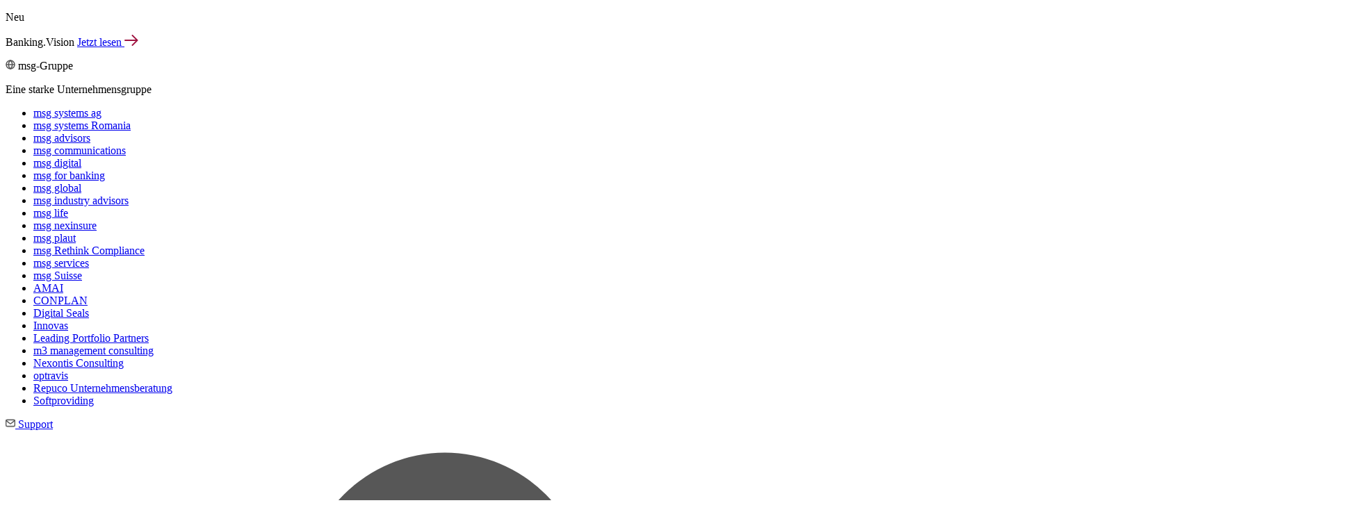

--- FILE ---
content_type: text/html;charset=UTF-8
request_url: https://www.msgforbanking.de/de/
body_size: 23773
content:
<!DOCTYPE html>



<html xml:lang="de" lang="de">

<head>
    <title>msg for banking: Innovative digitale Lösungen für das Banking von morgen</title>

    <meta charset="utf-8">
    <meta name="viewport" content="width=device-width, initial-scale=1.0, viewport-fit=cover">

    <meta name="author" content="">
    <meta name="keywords" content="">
    <meta name="description" content="Wir denken Banking neu und bieten unseren Kunden smarte, innovative und plattformbasierte digitalisierte Lösungen aus einer Hand.">
    <meta name="robots" content="index,follow">

    <meta property="og:title" content="msg for banking: Innovative digitale Lösungen für das Banking von morgen">
    <meta property="og:description" content="Wir denken Banking neu und bieten unseren Kunden smarte, innovative und plattformbasierte digitalisierte Lösungen aus einer Hand.">
    <meta property="og:type" content="website">
    <meta property="og:locale" content="de">
    <meta property="og:url" content="https://www.msgforbanking.de/de/">

        <meta property="og:image" content="https://www.msgforbanking.de/.resources/msg-main-theme/webresources/images/default-og.jpg">

        <link rel="icon" href="/.resources/msg-main-theme/webresources/images/favicon.png" type="image/png" sizes="32x32">

    <link rel="canonical" href="https://www.msgforbanking.de/de/">

            <link rel="alternate" href="https://www.msgforbanking.de/en/" hreflang="en"/>

    <link rel="alternate" href="https://www.msgforbanking.de/de/" hreflang="de"/>
    <link rel="alternate" href="https://www.msgforbanking.de/en/" hreflang="x-default"/>



    <link rel="preload"
          href="/.resources/msg-main-theme/webresources/fonts/carnac/carnac-regular.woff2"
          as="font"
          type="font/woff2"
          crossorigin="anonymous">

    <link rel="preload"
          href="/.resources/msg-main-theme/webresources/fonts/carnac/carnac-medium.woff2"
          as="font"
          type="font/woff2"
          crossorigin="anonymous">

    <link rel="preload"
          href="/.resources/msg-main-theme/webresources/fonts/carnac/carnac-bold.woff2"
          as="font"
          type="font/woff2"
          crossorigin="anonymous">

    <link rel="preload"
          href="/.resources/msg-main-theme/webresources/fonts/carnac/carnac-thin.woff2"
          as="font"
          type="font/woff2"
          crossorigin="anonymous">

    <link rel="preload"
          href="/.resources/msg-main-theme/webresources/fonts/carnac/carnac-light.woff2"
          as="font"
          type="font/woff2"
          crossorigin="anonymous">

    <link rel="preload"
          href="/.resources/msg-main-theme/webresources/fonts/carnac/carnac-black.woff2"
          as="font"
          type="font/woff2"
          crossorigin="anonymous">

        <link rel="stylesheet" href="/.resources/msg-main-theme/webresources/css/styles~2026-01-15-15-40-52-000~cache.css" media="all"/>
        <link rel="stylesheet" href="/.resources/msg-main-theme/webresources/css/fonts~2026-01-15-15-40-52-000~cache.css" media="all"/>


        <!-- BEGIN Usercentrics related code -->
        <link rel="preconnect" href="//web.cmp.usercentrics.eu">
        <link rel="preconnect" href="//privacy-proxy.usercentrics.eu">
        <link rel="preload" href="//web.cmp.usercentrics.eu/ui/loader.js" as="script">
        <link rel="preload" href="//privacy-proxy.usercentrics.eu/latest/uc-block.bundle.js" as="script">
        <script id="usercentrics-cmp" data-language="de" src="https://web.cmp.usercentrics.eu/ui/loader.js" data-settings-id="kZKirnoUU" async></script>
        <script type="application/javascript"
                src="https://privacy-proxy.usercentrics.eu/latest/uc-block.bundle.js"></script>
        <script>
            // (optional) additional configs for the Smart Data Protector
            uc.reloadOnOptOut('BJz7qNsdj-7'); // reload page on YouTube opt-out
            uc.reloadOnOptOut('S1pcEj_jZX'); // reload page on Google Maps opt-out
            uc.reloadOnOptOut('BJ59EidsWQ'); // reload page on Google Tag Manager opt-out
            uc.reloadOnOptOut('HkPBYFofN'); // reload page on Google Fonts opt-out
            uc.reloadOnOptOut('HkocEodjb7'); // reload page on Google Analytics opt-out
            uc.reloadOnOptOut('6LdBYXdAl'); // reload page on yumpu opt-out
            uc.reloadOnOptOut('nhLMP6qX'); // reload page on podigee opt-out
            uc.reloadOnOptOut('Hko_qNsui-Q'); // reload page on reCAPTCHA opt-out
        </script>
        <!-- END Usercentrics related code -->

        <!-- Google Tag Manager -->
    <script type="text/javascript">
        // create dataLayer
        window.dataLayer = window.dataLayer || [];
        function gtag() {
            dataLayer.push(arguments);
        }

        // set „denied" as default for both ad and analytics storage, as well as ad_user_data and ad_personalization,
        gtag("consent", "default", {
            ad_user_data: "denied",
            ad_personalization: "denied",
            ad_storage: "denied",
            analytics_storage: "denied",
            wait_for_update: 2000 // milliseconds to wait for update
        });

        // Enable ads data redaction by default [optional]
        gtag("set", "ads_data_redaction", true);
    </script>

    <script type="text/javascript">
        // Google Tag Manager
        (function(w, d, s, l, i) {
            w[l] = w[l] || [];
            w[l].push({
                'gtm.start': new Date().getTime(),
                event: 'gtm.js'
            });
            var f = d.getElementsByTagName(s)[0],
                j = d.createElement(s),
                dl = l != 'dataLayer' ? '&l=' + l : '';
            j.async = true;
            j.src =
                'https://www.googletagmanager.com/gtm.js?id=' + i + dl;
            f.parentNode.insertBefore(j, f);
        })(window, document, 'script', 'dataLayer', 'GTM-KCKSJN2');
    </script>
    
<!-- End Google Tag Manager -->
        <!-- Start of HubSpot Embed Code -->
<script type="text/javascript" id="hs-script-loader" async defer src="//js-eu1.hs-scripts.com/145017748.js?businessUnitId=17047358"></script>
<!-- End of HubSpot Embed Code -->

 

        <script src="/.resources/msg-main-theme/webresources/js/search-engine~2026-01-15-15-40-52-000~cache.js"></script>
        <script src="/.resources/msg-main-theme/webresources/js/mega-menu~2026-01-15-15-40-52-000~cache.js"></script>
        <script src="/.resources/msg-main-theme/webresources/js/customThemeColors~2026-01-15-15-40-52-000~cache.js"></script>
        <script src="/.resources/msg-main-theme/webresources/js/accessibility~2026-01-15-15-40-52-000~cache.js"></script>

</head>
<body>



<section class="top-head-wrapper">
    <div class="container">
            <div class="top-head-publication">
                <p class="new-mark">Neu</p>
                <p>Banking.Vision
        <a href="https://banking.vision/" target="_blank" role="" title=""
           aria-hidden="false" tabindex="">                        Jetzt lesen     <svg width="20" height="16" viewBox="0 0 20 16" fill="none" role="img" alt=""
         xmlns="http://www.w3.org/2000/svg">
        <path d="M17 8H1" stroke="#A01441" stroke-width="2" stroke-linecap="round" stroke-linejoin="round"/>
        <path d="M11.5 15L18.5 8L11.5 1" stroke="#A01441" stroke-width="2" stroke-linecap="round"
              stroke-linejoin="round"/>
    </svg>

</a>
                </p>
            </div>

        <div class="top-head-quicklinks">
                <div class="company-switch" tabindex="0" aria-haspopup="true" aria-expanded="false" role="button">
    <svg width="14" height="14" viewBox="0 0 14 14" fill="none" role="img" alt="" xmlns="http://www.w3.org/2000/svg">
        <path d="M7 13C10.3137 13 13 10.3137 13 7C13 3.68629 10.3137 1 7 1C3.68629 1 1 3.68629 1 7C1 10.3137 3.68629 13 7 13Z"
              stroke="#575757" stroke-width="1.5"/>
        <path d="M9.66671 7C9.66671 3 7.00004 1 7.00004 1C7.00004 1 4.33337 3 4.33337 7C4.33337 11 7.00004 13 7.00004 13C7.00004 13 9.66671 11 9.66671 7Z"
              stroke="#575757" stroke-width="1.5" stroke-linejoin="round"/>
        <path d="M13 7H1" stroke="#575757" stroke-width="1.5"/>
    </svg>
                    msg-Gruppe
                    <div class="drop-company drop-content" aria-hidden="true">
                        <p>Eine starke Unternehmensgruppe</p>
                        <ul>
                                <li>        <a href="https://www.msg.group/de/" target="_self" role="" title=""
           aria-hidden="false" tabindex="">msg systems ag</a>
</li>
                                <li>        <a href="https://www.msg-systems.ro/" target="_blank" role="" title=""
           aria-hidden="false" tabindex="">msg systems Romania</a>
</li>
                                <li>        <a href="https://www.advisors.msg.group/de/" target="_blank" role="" title=""
           aria-hidden="false" tabindex="">msg advisors</a>
</li>
                                <li>        <a href="https://www.msg.group/de/loesungen/operations/services" target="_blank" role="" title=""
           aria-hidden="false" tabindex="">msg commu­ni­ca­tions</a>
</li>
                                <li>        <a href="https://www.msg.group/digital/de/" target="_self" role="" title=""
           aria-hidden="false" tabindex="">msg digital</a>
</li>
                                <li>        <a href="/de/" target="_blank" role="" title=""
           aria-hidden="false" tabindex="">msg for banking</a>
</li>
                                <li>        <a href="https://www.msg-global.com/de/" target="_blank" role="" title=""
           aria-hidden="false" tabindex="">msg global</a>
</li>
                                <li>        <a href="https://www.msg-advisors.com/de" target="_blank" role="" title=""
           aria-hidden="false" tabindex="">msg industry advisors</a>
</li>
                                <li>        <a href="https://msg-insurance-suite.com/de/" target="_blank" role="" title=""
           aria-hidden="false" tabindex="">msg life</a>
</li>
                                <li>        <a href="https://msg-insurance-suite.com/de/ueber-msg-nexinsure/" target="_blank" role="" title=""
           aria-hidden="false" tabindex="">msg nexinsure</a>
</li>
                                <li>        <a href="https://www.msg-plaut.com/en/" target="_blank" role="" title=""
           aria-hidden="false" tabindex="">msg plaut</a>
</li>
                                <li>        <a href="https://www.msg-compliance.de/de/" target="_blank" role="" title=""
           aria-hidden="false" tabindex="">msg Rethink Compli­ance</a>
</li>
                                <li>        <a href="https://www.msg.group/de/loesungen/operations/services" target="_blank" role="" title=""
           aria-hidden="false" tabindex="">msg services</a>
</li>
                                <li>        <a href="https://www.msg.group/ch/" target="_blank" role="" title=""
           aria-hidden="false" tabindex="">msg Suisse</a>
</li>
                                <li>        <a href="https://www.am.ai/" target="_blank" role="" title=""
           aria-hidden="false" tabindex="">AMAI</a>
</li>
                                <li>        <a href="https://www.conplan.de/de/" target="_blank" role="" title=""
           aria-hidden="false" tabindex="">CONPLAN</a>
</li>
                                <li>        <a href="https://digitalseals.de/" target="_blank" role="" title=""
           aria-hidden="false" tabindex="">Digital Seals</a>
</li>
                                <li>        <a href="https://www.innovas.de" target="_blank" role="" title=""
           aria-hidden="false" tabindex="">Innovas</a>
</li>
                                <li>        <a href="https://www.lpp.eu/" target="_blank" role="" title=""
           aria-hidden="false" tabindex="">Leading Port­folio Partners</a>
</li>
                                <li>        <a href="https://www.m3maco.com/de/" target="_blank" role="" title=""
           aria-hidden="false" tabindex="">m3 manage­ment consul­ting</a>
</li>
                                <li>        <a href="https://www.nexontis.com/de/" target="_blank" role="" title=""
           aria-hidden="false" tabindex="">Nexontis Consulting</a>
</li>
                                <li>        <a href="https://www.optravis.com" target="_blank" role="" title=""
           aria-hidden="false" tabindex="">optravis</a>
</li>
                                <li>        <a href="https://www.repuco.at/" target="_blank" role="" title=""
           aria-hidden="false" tabindex="">Repuco Unternehmensberatung</a>
</li>
                                <li>        <a href="https://www.softproviding.com/de/" target="_blank" role="" title=""
           aria-hidden="false" tabindex="">Softproviding</a>
</li>
                        </ul>
                    </div>
                </div>
                <div class="contact-cta">
        <a href="/de/customer-support" target="_self" role="" title=""
           aria-hidden="false" tabindex="">    <svg fill="#575757" width="14px" height="14px" viewBox="0 0 35.00 35.00" data-name="Layer 2" id="ee13b174-13f0-43ea-b921-f168b1054f8d" xmlns="http://www.w3.org/2000/svg" transform="rotate(0)" stroke="#575757" stroke-width="1.5"><g id="SVGRepo_bgCarrier" stroke-width="0"></g><g id="SVGRepo_tracerCarrier" stroke-linecap="round" stroke-linejoin="round"></g><g id="SVGRepo_iconCarrier"><path d="M29.384,30.381H5.615A5.372,5.372,0,0,1,.25,25.015V9.984A5.371,5.371,0,0,1,5.615,4.619H29.384A5.372,5.372,0,0,1,34.75,9.984V25.015A5.372,5.372,0,0,1,29.384,30.381ZM5.615,7.119A2.868,2.868,0,0,0,2.75,9.984V25.015a2.868,2.868,0,0,0,2.865,2.866H29.384a2.869,2.869,0,0,0,2.866-2.866V9.984a2.869,2.869,0,0,0-2.866-2.865Z"></path><path d="M17.486,20.865a4.664,4.664,0,0,1-2.9-.975L1.218,9.237A1.25,1.25,0,1,1,2.777,7.282L16.141,17.935a2.325,2.325,0,0,0,2.7-.007L32.04,7.287a1.249,1.249,0,1,1,1.569,1.945L20.414,19.873A4.675,4.675,0,0,1,17.486,20.865Z"></path></g></svg>
                        Support
</a>
                </div>
                <div class="customer-cta">
        <a href="/de/products-product-related-services/risk-regulatory-reporting-mit-orrp/bais/bais-kundenportal" target="_self" role="" title=""
           aria-hidden="false" tabindex="">    <svg xmlns="http://www.w3.org/2000/svg" fill="#575757" viewBox="0 0 640 512"><path d="M320 16a104 104 0 1 1 0 208 104 104 0 1 1 0-208zM96 88a72 72 0 1 1 0 144 72 72 0 1 1 0-144zM0 416c0-70.7 57.3-128 128-128 12.8 0 25.2 1.9 36.9 5.4-32.9 36.8-52.9 85.4-52.9 138.6l0 16c0 11.4 2.4 22.2 6.7 32L32 480c-17.7 0-32-14.3-32-32l0-32zm521.3 64c4.3-9.8 6.7-20.6 6.7-32l0-16c0-53.2-20-101.8-52.9-138.6 11.7-3.5 24.1-5.4 36.9-5.4 70.7 0 128 57.3 128 128l0 32c0 17.7-14.3 32-32 32l-86.7 0zM472 160a72 72 0 1 1 144 0 72 72 0 1 1 -144 0zM160 432c0-88.4 71.6-160 160-160s160 71.6 160 160l0 16c0 17.7-14.3 32-32 32l-256 0c-17.7 0-32-14.3-32-32l0-16z"/></svg>
                        Kundenbereich
</a>
                </div>
                <div class="language-switch" tabindex="0" aria-haspopup="true" aria-expanded="false" role="button">
    <svg width="14" height="14" viewBox="0 0 14 14" fill="none" role="img" alt=""
         xmlns="http://www.w3.org/2000/svg">
        <path d="M1 11.3926V8.77707V2.49976" stroke="#575757" stroke-width="1.5" stroke-linecap="round"
              stroke-linejoin="round"/>
        <path d="M1 2.49984C1 2.49984 3.25 0.624837 7 2.49984C10.75 4.37484 13 2.49984 13 2.49984V11.4998C13 11.4998 10.75 13.3748 7 11.4998C3.25 9.62483 1 11.4998 1 11.4998"
              stroke="#575757" stroke-width="1.5" stroke-linecap="round" stroke-linejoin="round"/>
    </svg>
                    Deutsch
                    <div class="drop-language drop-content" aria-hidden="true">
                        <p>Bitte wählen Sie Ihre Sprache</p>
                        <ul>
                                        <li>Deutsch</li>
                                        <li><a href="/en/">English</a></li>
                        </ul>
                    </div>
                </div>
        </div>
    </div>
</section>

        <div class="navArea">
            <header>
                <div class="container">
                        <div class="logo-wrapper">
                            <a href="/de/">
        <img src="/dam/jcr:dcd13856-a852-4425-b8b3-ea055b9f317d/logo_msg.svg"
                    alt="Logo"
             class=""
             fetchpriority=""
        />
                            </a>
                        </div>
                    <nav class="desk-menu">
            <ul>
                        <li>
                                <a data-dropdown="dbb9543b-18ad-4a5a-a2e0-e2549ccf062c"
                                   data-children="true"
                                   class="menu-item"
                                   href="/de/insights-banking-trends"
                                   target="">
                                    Insights &amp; Trends
                                </a>
                        </li>
                        <li>
                                <a data-dropdown="e77242fa-14ac-48f1-9a84-dc259ed98644"
                                   data-children="true"
                                   class="menu-item"
                                   href="/de/domaenen-themen"
                                   target="">
                                    Domänen &amp; Themen
                                </a>
                        </li>
                        <li>
                                <a data-dropdown="13513287-121e-45a6-838e-50052c33dbf3"
                                   data-children="true"
                                   class="menu-item"
                                   href="#"
                                   target="_self">
                                    Products &amp; Solutions
                                </a>
                        </li>
                        <li>
                                <a data-dropdown="8e4ee146-9ac3-4557-b14f-36cc6266dd21"
                                   data-children="true"
                                   class="menu-item"
                                   href="#"
                                   target="_self">
                                    Unternehmen
                                </a>
                        </li>
            </ul>
                    </nav>
                    <nav class="mobile-menu">


            <ul class="flyout-list">

                            <li class="first-stage">
                                    <a href="/de/insights-banking-trends" target="">
                                        Insights &amp; Trends
                                    </a>















            <ul >


                        <li >
                                <a href="/de/insights-banking-trends/banking-der-zukunft" target="">
                                    Banking der Zukunft
                                </a>
                        </li>
                        <li >
                                <a href="/de/insights-banking-trends/cloud-banking-technology" target="">
                                    Cloud &amp; Banking Technology
                                </a>
                        </li>
                        <li >
                                <a href="/de/insights-banking-trends/governance-regulation" target="">
                                    Governance &amp; Regulation
                                </a>
                        </li>


            </ul>
                            </li>
                            <li class="first-stage">
                                    <a href="/de/domaenen-themen" target="">
                                        Domänen &amp; Themen
                                    </a>











































            <ul >


                        <li >
                                <a href="/de/domaenen-themen/cloud" target="">
                                    Cloud im Banking
                                </a>























            <ul >


                        <li >
                                <a href="/de/domaenen-themen/cloud/banking-software-in-der-cloud" target="">
                                    Banking-​Software in der Cloud
                                </a>
                        </li>
                        <li >
                                <a href="/de/domaenen-themen/cloud/cloud-consulting" target="">
                                    Cloud Consulting
                                </a>
                        </li>
                        <li >
                                <a href="/de/domaenen-themen/cloud/cloud-migration-services" target="">
                                    Cloud-Migration-Services
                                </a>
                        </li>
                        <li >
                                <a href="/de/domaenen-themen/cloud/low-code-no-code" target="">
                                    Low-Code / No-Code
                                </a>
                        </li>
                        <li >
                                <a href="/de/domaenen-themen/cloud/pulse-check" target="">
                                    Pulse-Check
                                </a>
                        </li>


            </ul>
                        </li>
                        <li >
                                <a href="/de/domaenen-themen/finance-risk-regulatory-reporting-compliance" target="">
                                    Finance, Risk, Regulatory Reporting &amp; Compliance
                                </a>































































            <ul >


                        <li >
                                <a href="/de/domaenen-themen/finance-risk-regulatory-reporting-compliance/abacus360" target="">
                                    Abacus360
                                </a>
                        </li>
                        <li >
                                <a href="/de/domaenen-themen/finance-risk-regulatory-reporting-compliance/business-reporting" target="">
                                    Business Reporting
                                </a>
                        </li>
                        <li >
                                <a href="/de/domaenen-themen/finance-risk-regulatory-reporting-compliance/capital-financial-management" target="">
                                     Capital &amp; Financial Management
                                </a>
                        </li>
                        <li >
                                <a href="/de/domaenen-themen/finance-risk-regulatory-reporting-compliance/compliance-risk-services" target="">
                                    Compliance &amp; Risk Services
                                </a>
                        </li>
                        <li >
                                <a href="/de/domaenen-themen/finance-risk-regulatory-reporting-compliance/control-functions-audit-support" target="">
                                    Control Functions &amp; Audit Support
                                </a>
                        </li>
                        <li >
                                <a href="/de/domaenen-themen/finance-risk-regulatory-reporting-compliance/eu-finanzdienstleistungslizenz" target="">
                                    EU-Finanzdienstleistungslizenz
                                </a>
                        </li>
                        <li >
                                <a href="/de/domaenen-themen/finance-risk-regulatory-reporting-compliance/financial-risk-analytics" target="">
                                    Financial Risk &amp; Analytics
                                </a>







            <ul >


                        <li >
                                <a href="/de/domaenen-themen/finance-risk-regulatory-reporting-compliance/financial-risk-analytics/validation-as-a-service" target="">
                                    Validation as a Service
                                </a>
                        </li>


            </ul>
                        </li>
                        <li >
                                <a href="/de/domaenen-themen/finance-risk-regulatory-reporting-compliance/iref" target="">
                                    Integrated Reporting Framework (IReF)
                                </a>
                        </li>
                        <li >
                                <a href="/de/domaenen-themen/finance-risk-regulatory-reporting-compliance/irrbb" target="">
                                    IRRBB
                                </a>
                        </li>
                        <li >
                                <a href="/de/domaenen-themen/finance-risk-regulatory-reporting-compliance/meldewesenservices" target="">
                                    Meldewesenservice
                                </a>
                        </li>
                        <li >
                                <a href="/de/domaenen-themen/finance-risk-regulatory-reporting-compliance/non-financial-risk" target="">
                                    Non-​Financial Risks
                                </a>
                        </li>
                        <li >
                                <a href="/de/domaenen-themen/finance-risk-regulatory-reporting-compliance/organisation-corporate-governance" target="">
                                    Organisation &amp; Corporate Governance
                                </a>
                        </li>
                        <li >
                                <a href="/de/domaenen-themen/finance-risk-regulatory-reporting-compliance/pricing-controlling" target="">
                                    Pricing &amp; Controlling
                                </a>







            <ul >


                        <li >
                                <a href="/de/domaenen-themen/finance-risk-regulatory-reporting-compliance/pricing-controlling/data-driven-pricing-as-a-service" target="">
                                    Data Driven Pricing as a Service
                                </a>
                        </li>


            </ul>
                        </li>
                        <li >
                                <a href="/de/domaenen-themen/finance-risk-regulatory-reporting-compliance/regulatory-monitoring" target="">
                                    Regulatory Monitoring
                                </a>
                        </li>
                        <li >
                                <a href="/de/domaenen-themen/finance-risk-regulatory-reporting-compliance/treasury-asset-management" target="">
                                    Treasury &amp; Asset Management
                                </a>
                        </li>


            </ul>
                        </li>
                        <li >
                                <a href="/de/domaenen-themen/it-architecture-platforms-eco-systems" target="">
                                    IT Architecture, Platforms &amp; Eco Systems
                                </a>
                        </li>
                        <li >
                                <a href="/de/domaenen-themen/it-engineering-operations" target="">
                                     IT Engineering &amp; Operations
                                </a>
                        </li>
                        <li >
                                <a href="/de/domaenen-themen/kuenstliche-intelligenz" target="">
                                    Künstliche Intelligenz
                                </a>















            <ul >


                        <li >
                                <a href="/de/domaenen-themen/kuenstliche-intelligenz/ai-academy" target="">
                                    AI Academy
                                </a>
                        </li>
                        <li >
                                <a href="/de/domaenen-themen/kuenstliche-intelligenz/ai-factory" target="">
                                    AI Factory
                                </a>
                        </li>
                        <li >
                                <a href="/de/domaenen-themen/kuenstliche-intelligenz/ai-strategy" target="">
                                    AI Strategy
                                </a>
                        </li>


            </ul>
                        </li>
                        <li >
                                <a href="/de/domaenen-themen/retail-banking" target="">
                                    Retail Banking
                                </a>







            <ul >


                        <li >
                                <a href="/de/domaenen-themen/retail-banking/versicherungs-pilot" target="">
                                    Versicherungs-​Pilot für Banken
                                </a>
                        </li>


            </ul>
                        </li>
                        <li >
                                <a href="https://www.msg.group/de/loesungen/sap" target="_blank">
                                    SAP
                                </a>
                        </li>
                        <li >
                                <a href="/de/domaenen-themen/payments" target="">
                                    Payments
                                </a>
                        </li>
                        <li >
                                <a href="/de/domaenen-themen/sustainable-finance" target="">
                                    Sustainable Finance
                                </a>











            <ul >


                        <li >
                                <a href="/de/domaenen-themen/sustainable-finance/nachhaltige-immobilienbewertung-mit-msg-eva-real" target="">
                                    Nachhaltige Immobilienbewertung mit eva.real
                                </a>
                        </li>
                        <li >
                                <a href="/de/products-product-related-services/klimastresstesting-mit-msg-cst" target="_self">
                                    msg.CST
                                </a>
                        </li>


            </ul>
                        </li>
                        <li >
                                <a href="/de/domaenen-themen/strategy-transformation" target="">
                                    Strategy &amp; Transformation
                                </a>
                        </li>


            </ul>
                            </li>
                            <li class="first-stage">
                                    <a href="#" target="_self">
                                        Products &amp; Solutions
                                    </a>



































            <ul >


                        <li >
                                <a href="/de/products-product-related-services/bsi-consulting" target="">
                                    BSI Consulting
                                </a>
                        </li>
                        <li >
                                <a href="/de/products-product-related-services/verification-of-payee" target="">
                                    BV VoP - powered by msg
                                </a>
                        </li>
                        <li >
                                <a href="https://marzipan.msgforbanking.de/" target="_blank">
                                    MARZIPAN
                                </a>
                        </li>
                        <li >
                                <a href="/de/products-product-related-services/klimastresstesting-mit-msg-cst" target="">
                                    msg.CST
                                </a>
                        </li>
                        <li >
                                <a href="/de/products-product-related-services/risk-regulatory-reporting-mit-orrp" target="">
                                    Risk &amp; Regulatory Reporting
                                </a>















            <ul >


                        <li >
                                <a href="/de/products-product-related-services/risk-regulatory-reporting-mit-orrp/bais" target="">
                                    BAIS
                                </a>











            <ul >


                        <li >
                                <a href="/de/products-product-related-services/risk-regulatory-reporting-mit-orrp/bais/bais-kundenportal" target="">
                                    BAIS Kundenportal
                                </a>
                        </li>
                        <li >
                                <a href="/de/products-product-related-services/risk-regulatory-reporting-mit-orrp/bais/bais-open-source" target="">
                                    BAIS Open Source
                                </a>
                        </li>


            </ul>
                        </li>
                        <li >
                                <a href="/de/products-product-related-services/risk-regulatory-reporting-mit-orrp/thinc" target="">
                                    msg.ORRP/THINC
                                </a>
                        </li>
                        <li >
                                <a href="/de/products-product-related-services/risk-regulatory-reporting-mit-orrp/nsfr" target="">
                                    LCR- und NSFR-​Forecast Apps
                                </a>
                        </li>


            </ul>
                        </li>
                        <li >
                                <a href="/de/products-product-related-services/salesforce-consulting" target="">
                                    Salesforce Consulting
                                </a>















            <ul >


                        <li >
                                <a href="/de/products-product-related-services/salesforce-consulting/marzipan-salesforce-app" target="">
                                    MARZIPAN Salesforce App
                                </a>
                        </li>
                        <li >
                                <a href="/de/products-product-related-services/salesforce-consulting/multiorg" target="">
                                    mORGanizer
                                </a>
                        </li>
                        <li >
                                <a href="/de/products-product-related-services/salesforce-consulting/health-check" target="">
                                    Salesforce Health Check
                                </a>
                        </li>


            </ul>
                        </li>
                        <li >
                                <a href="https://www.msg.group/de/loesungen/sap" target="_blank">
                                    SAP
                                </a>
                        </li>
                        <li >
                                <a href="/de/products-product-related-services/corporate-payments-consulting" target="">
                                    Corporate Payments Consulting
                                </a>
                        </li>


            </ul>
                            </li>
                            <li class="first-stage">
                                    <a href="#" target="_self">
                                        Unternehmen
                                    </a>



































            <ul >


                        <li >
                                <a href="https://banking.vision/" target="_blank">
                                    Banking.Vision
                                </a>
                        </li>
                        <li >
                                <a href="https://www.msg.group/de/branchen/banking/jobs-banking" target="_self">
                                    Karriere
                                </a>
                        </li>
                        <li >
                                <a href="/de/unternehmen/nachhaltigkeit" target="">
                                    Nachhaltigkeit
                                </a>
                        </li>
                        <li >
                                <a href="/de/unternehmen/newsroom" target="">
                                    Newsroom
                                </a>
                        </li>
                        <li >
                                <a href="/de/unternehmen/standorte" target="">
                                    Standorte
                                </a>
                        </li>
                        <li >
                                <a href="/de/unternehmen/ueber-uns" target="">
                                    Über uns
                                </a>
                        </li>
                        <li >
                                <a href="https://banking.vision/events/" target="_blank">
                                    Veranstaltungen
                                </a>
                        </li>
                        <li >
                                <a href="/de/unternehmen/women-at-msg-for-banking" target="">
                                    women@msg-​for-banking
                                </a>
                        </li>


            </ul>
                            </li>

            </ul>
                    </nav>

                    <div class="mobile-menu-wrapper">
                        <label class="menu-icon" for="burger">
                            <input type="checkbox" id="burger">
                            <span></span>
                            <span></span>
                            <span></span>
                            <span class="visually-hidden">Mobiles Menü</span>
                        </label>
                    </div>

                            <div class="search-wrapper">
                                <div class="search-form">
                                    <script async
                                            src="https://cse.google.com/cse.js?cx=008713724272979132764:my8dpz6zqho&language=de"></script>
                                        <div class="gcse-searchbox-only" data-resultsUrl="/de/suche"
                                             data-autoCompleteValidLanguages="de"
                                             data-lr="lang_de"
                                             data-as_sitesearch="msgforbanking.de"></div>
                                </div>
                            </div>
                </div>
            </header>

            <div class="mega-menu-wrapper">
                <div class="container">
                    <div class="menu-wrapper" id="dbb9543b-18ad-4a5a-a2e0-e2549ccf062c">
                        <div class="menu-inside-wrapper">
                            <div class="submenu-wrapper">















            <div class="menu-column" id="menu-column-dbb9543b-18ad-4a5a-a2e0-e2549ccf062c">
                <div class="column-header">
                    <p>Insights &amp; Trends</p>
                </div>

                <div class="column-content">
                    <ul>

                            <li id="nav-item-48edd1b8-34fa-455d-a01f-162f69e484c1"
                                class="nav-item"
                                data-menu-id="menu-column-48edd1b8-34fa-455d-a01f-162f69e484c1">
                                    <a href="/de/insights-banking-trends/banking-der-zukunft" target="">Banking der Zukunft</a>
                            </li>
                            <li id="nav-item-6246fbb0-37b3-4436-bbb9-06ec33d0b43e"
                                class="nav-item"
                                data-menu-id="menu-column-6246fbb0-37b3-4436-bbb9-06ec33d0b43e">
                                    <a href="/de/insights-banking-trends/cloud-banking-technology" target="">Cloud &amp; Banking Technology</a>
                            </li>
                            <li id="nav-item-97e6e31a-3621-4d2f-b2a9-6ae01ec79e0d"
                                class="nav-item"
                                data-menu-id="menu-column-97e6e31a-3621-4d2f-b2a9-6ae01ec79e0d">
                                    <a href="/de/insights-banking-trends/governance-regulation" target="">Governance &amp; Regulation</a>
                            </li>


                    </ul>
                </div>
            </div>


                            </div>
                            <div class="topic-wrapper">
        <div class="topic-column" id="topic-column-dbb9543b-18ad-4a5a-a2e0-e2549ccf062c">
        <div class="topic-content">

                <div class="topic-item feature-item">
                    <msg-teaser-featured headline="banKIng³ – Folge 22: Der Blick nach vorne: KI, Wissen und Banking 2026"
                                         category=""
                            link-href='https://banking.vision/banking-hoch-drei-folge-22/' link-target='_blank' link-role='' link-title=''>
                        <div slot="image">
        <img src="/.imaging/focalpoint/posts/700x/dam/jcr:997c5a66-b437-4be5-ad15-d24acc4ded5b/cover_banking3.jpg"
                    alt="banKIng³ – Folge 22: Der Blick nach vorne: KI, Wissen und Banking 2026"
             class=""
             fetchpriority=""
        />
                        </div>
                        <p slot="text">Wissen wird zur wichtigsten Ressource für KI – und verändert Banken grundlegend. Kuratierte Expertise, spezialisierte Modelle und neue Prozesslogiken verschieben aktuell die Spielregeln im Finanzsektor. Warum 2026 dabei zum Wendepunkt für Technologie, Organisation und Kundeninteraktion werden könnte, beleuchten wir in dieser Folge. Ein Ausblick, der zum Weiterdenken einlädt.</p>
                    </msg-teaser-featured>
                </div>

                <div class="topic-item teaser-item">
                        <msg-teaser-image
                                headline="Aktuelles aus dem Aufsichtsrecht & Meldewesen 12/2025"
                                link-href='https://banking.vision/aktuelles-aus-dem-aufsichtsrecht-meldewesen-12-2025/' link-target='_blank' link-role='' link-title=''>
                            <div slot="image">
        <img src="/.imaging/focalpoint/posts/700x/dam/jcr:6563f5f1-a78b-422e-88f3-2b6505823e65/EZB-Frankfurt-scaled.jpg"
                    alt="Aktuelles aus dem Aufsichtsrecht &amp; Meldewesen 12/2025"
             class=""
             fetchpriority=""
        />
                            </div>
                        </msg-teaser-image>
                        <msg-teaser-image
                                headline="Global Risks Report 2026: Ready für die Risikoinventur ‘26?"
                                link-href='https://banking.vision/global-risks-report-2026-risikoinventur/' link-target='_blank' link-role='' link-title=''>
                            <div slot="image">
        <img src="/.imaging/focalpoint/posts/700x/dam/jcr:4a6f454e-b9fc-445c-a4a4-01a7a2e609a0/Global-Risks-Risikoinventur.jpg"
                    alt="Global Risks Report 2026: Ready für die Risikoinventur ‘26?"
             class=""
             fetchpriority=""
        />
                            </div>
                        </msg-teaser-image>
                        <msg-teaser-image
                                headline="KI-Governance und Risikomanagement aus Sicht der Banken- und Finanzaufsicht"
                                link-href='https://banking.vision/ki-governance-aus-sicht-der-bafin/' link-target='_blank' link-role='' link-title=''>
                            <div slot="image">
        <img src="/.imaging/focalpoint/posts/700x/dam/jcr:6ea742aa-d422-47df-82e6-496e05374037/Hallway.jpg"
                    alt="KI-Governance und Risikomanagement aus Sicht der Banken- und Finanzaufsicht"
             class=""
             fetchpriority=""
        />
                            </div>
                        </msg-teaser-image>
                </div>

                <div class="topic-item">
                    <msg-teaser-text
                            headline="FRTB-Umsetzung: Marktfragmentierung und die entscheidende Rolle der Datenqualität"
                            link-href='https://banking.vision/frtb-umsetzung/' link-target='_blank' link-role='' link-title=''>
                        <p slot="text">Mit dem näher rückenden Umsetzungstermin der Fundamental Review of the Trading Book (FRTB) bleibt die Marktlandschaft gespalten. Die regulatorischen Diskussionen über Übergangs-Multiplikatoren dauern an, und die grundlegende Herausforderung für Kreditinstitute hat sich von der Modellauswahl zur Datengranularität verlagert. Dieser Artikel analysiert die aktuelle Marktstimmung und erläutert, warum die Datenbereitschaft der entscheidende Erfolgsfaktor für 2026 ist.</p>
                    </msg-teaser-text>
                </div>
        </div>
        </div>
                    <div class="topic-column" id="topic-column-48edd1b8-34fa-455d-a01f-162f69e484c1">
                    </div>
                    <div class="topic-column" id="topic-column-6246fbb0-37b3-4436-bbb9-06ec33d0b43e">
                    </div>
                    <div class="topic-column" id="topic-column-97e6e31a-3621-4d2f-b2a9-6ae01ec79e0d">
                    </div>
                            </div>
                        </div>
                    </div>
                    <div class="menu-wrapper" id="e77242fa-14ac-48f1-9a84-dc259ed98644">
                        <div class="menu-inside-wrapper">
                            <div class="submenu-wrapper">











































            <div class="menu-column" id="menu-column-e77242fa-14ac-48f1-9a84-dc259ed98644">
                <div class="column-header">
                    <p>Domänen &amp; Themen</p>
                </div>

                <div class="column-content">
                    <ul>

                            <li id="nav-item-1190cc84-6aee-4461-a3e9-06e75216d499"
                                class="nav-item"
                                data-menu-id="menu-column-1190cc84-6aee-4461-a3e9-06e75216d499">
                                    <a href="/de/domaenen-themen/cloud" target="">Cloud im Banking</a>
                            </li>
                            <li id="nav-item-3351a264-0274-43f6-94e4-3c5585b1f67b"
                                class="nav-item"
                                data-menu-id="menu-column-3351a264-0274-43f6-94e4-3c5585b1f67b">
                                    <a href="/de/domaenen-themen/finance-risk-regulatory-reporting-compliance" target="">Finance, Risk, Regulatory Reporting &amp; Compliance</a>
                            </li>
                            <li id="nav-item-9cc7892c-d524-4b3f-bd9f-7219e5eb1839"
                                class="nav-item"
                                data-menu-id="menu-column-9cc7892c-d524-4b3f-bd9f-7219e5eb1839">
                                    <a href="/de/domaenen-themen/it-architecture-platforms-eco-systems" target="">IT Architecture, Platforms &amp; Eco Systems</a>
                            </li>
                            <li id="nav-item-90b45505-0743-4fdb-a913-85275ac64986"
                                class="nav-item"
                                data-menu-id="menu-column-90b45505-0743-4fdb-a913-85275ac64986">
                                    <a href="/de/domaenen-themen/it-engineering-operations" target=""> IT Engineering &amp; Operations</a>
                            </li>
                            <li id="nav-item-461faec9-337b-46d9-b4e8-0bf260119dc1"
                                class="nav-item"
                                data-menu-id="menu-column-461faec9-337b-46d9-b4e8-0bf260119dc1">
                                    <a href="/de/domaenen-themen/kuenstliche-intelligenz" target="">Künstliche Intelligenz</a>
                            </li>
                            <li id="nav-item-5e624333-232c-4eb0-8d4f-0c2ad308d11d"
                                class="nav-item"
                                data-menu-id="menu-column-5e624333-232c-4eb0-8d4f-0c2ad308d11d">
                                    <a href="/de/domaenen-themen/retail-banking" target="">Retail Banking</a>
                            </li>
                            <li id="nav-item-714371fd-4006-4e7f-9ea1-bedac728427a"
                                class="nav-item"
                                data-menu-id="menu-column-714371fd-4006-4e7f-9ea1-bedac728427a">
                                    <a href="https://www.msg.group/de/loesungen/sap" target="_blank">SAP</a>
                            </li>
                            <li id="nav-item-efc9cb61-18be-4ca8-a6c7-d7d17c18bb2b"
                                class="nav-item"
                                data-menu-id="menu-column-efc9cb61-18be-4ca8-a6c7-d7d17c18bb2b">
                                    <a href="/de/domaenen-themen/payments" target="">Payments</a>
                            </li>
                            <li id="nav-item-83de331f-5019-4171-90f1-80863ed0660a"
                                class="nav-item"
                                data-menu-id="menu-column-83de331f-5019-4171-90f1-80863ed0660a">
                                    <a href="/de/domaenen-themen/sustainable-finance" target="">Sustainable Finance</a>
                            </li>
                            <li id="nav-item-5003da65-01ac-4fa8-9f23-a7aa8cc51477"
                                class="nav-item"
                                data-menu-id="menu-column-5003da65-01ac-4fa8-9f23-a7aa8cc51477">
                                    <a href="/de/domaenen-themen/strategy-transformation" target="">Strategy &amp; Transformation</a>
                            </li>


                    </ul>
                </div>
            </div>
























            <div class="menu-column" id="menu-column-1190cc84-6aee-4461-a3e9-06e75216d499">
                <div class="column-header">
                    <p>Cloud im Banking</p>
                </div>

                <div class="column-content">
                    <ul>

                            <li id="nav-item-bb82c8cb-8a4c-4316-a254-59b75a0809ae"
                                class="nav-item"
                                data-menu-id="menu-column-bb82c8cb-8a4c-4316-a254-59b75a0809ae">
                                    <a href="/de/domaenen-themen/cloud/banking-software-in-der-cloud" target="">Banking-​Software in der Cloud</a>
                            </li>
                            <li id="nav-item-4e85fc37-7d8e-493d-8ed6-cdbad88bb430"
                                class="nav-item"
                                data-menu-id="menu-column-4e85fc37-7d8e-493d-8ed6-cdbad88bb430">
                                    <a href="/de/domaenen-themen/cloud/cloud-consulting" target="">Cloud Consulting</a>
                            </li>
                            <li id="nav-item-5481385f-df72-47c4-9d31-4d780113fce8"
                                class="nav-item"
                                data-menu-id="menu-column-5481385f-df72-47c4-9d31-4d780113fce8">
                                    <a href="/de/domaenen-themen/cloud/cloud-migration-services" target="">Cloud-Migration-Services</a>
                            </li>
                            <li id="nav-item-38ad4b5e-f594-4530-b077-6df98cfaa37e"
                                class="nav-item"
                                data-menu-id="menu-column-38ad4b5e-f594-4530-b077-6df98cfaa37e">
                                    <a href="/de/domaenen-themen/cloud/low-code-no-code" target="">Low-Code / No-Code</a>
                            </li>
                            <li id="nav-item-982f8ce1-1124-4fb9-8855-9cfcbfcd7569"
                                class="nav-item"
                                data-menu-id="menu-column-982f8ce1-1124-4fb9-8855-9cfcbfcd7569">
                                    <a href="/de/domaenen-themen/cloud/pulse-check" target="">Pulse-Check</a>
                            </li>


                    </ul>
                </div>
            </div>

































































            <div class="menu-column" id="menu-column-3351a264-0274-43f6-94e4-3c5585b1f67b">
                <div class="column-header">
                    <p>Finance, Risk, Regulatory Reporting &amp; Compliance</p>
                </div>

                <div class="column-content">
                    <ul>

                            <li id="nav-item-f5d8c3a6-f554-4332-9437-2193c782812e"
                                class="nav-item"
                                data-menu-id="menu-column-f5d8c3a6-f554-4332-9437-2193c782812e">
                                    <a href="/de/domaenen-themen/finance-risk-regulatory-reporting-compliance/abacus360" target="">Abacus360</a>
                            </li>
                            <li id="nav-item-a82ec129-379b-408b-a617-d82d741ea366"
                                class="nav-item"
                                data-menu-id="menu-column-a82ec129-379b-408b-a617-d82d741ea366">
                                    <a href="/de/domaenen-themen/finance-risk-regulatory-reporting-compliance/business-reporting" target="">Business Reporting</a>
                            </li>
                            <li id="nav-item-1f403c34-7f77-45b1-afbb-91f621139378"
                                class="nav-item"
                                data-menu-id="menu-column-1f403c34-7f77-45b1-afbb-91f621139378">
                                    <a href="/de/domaenen-themen/finance-risk-regulatory-reporting-compliance/capital-financial-management" target=""> Capital &amp; Financial Management</a>
                            </li>
                            <li id="nav-item-88136c20-30af-4aed-842d-70bbc800e444"
                                class="nav-item"
                                data-menu-id="menu-column-88136c20-30af-4aed-842d-70bbc800e444">
                                    <a href="/de/domaenen-themen/finance-risk-regulatory-reporting-compliance/compliance-risk-services" target="">Compliance &amp; Risk Services</a>
                            </li>
                            <li id="nav-item-567ac3b1-fe76-491b-8582-024181d78a01"
                                class="nav-item"
                                data-menu-id="menu-column-567ac3b1-fe76-491b-8582-024181d78a01">
                                    <a href="/de/domaenen-themen/finance-risk-regulatory-reporting-compliance/control-functions-audit-support" target="">Control Functions &amp; Audit Support</a>
                            </li>
                            <li id="nav-item-d2579f6a-933d-4334-9a2c-349bdd9f1020"
                                class="nav-item"
                                data-menu-id="menu-column-d2579f6a-933d-4334-9a2c-349bdd9f1020">
                                    <a href="/de/domaenen-themen/finance-risk-regulatory-reporting-compliance/eu-finanzdienstleistungslizenz" target="">EU-Finanzdienstleistungslizenz</a>
                            </li>
                            <li id="nav-item-f5fe292b-2864-4bb7-ac3b-885ee322784e"
                                class="nav-item"
                                data-menu-id="menu-column-f5fe292b-2864-4bb7-ac3b-885ee322784e">
                                    <a href="/de/domaenen-themen/finance-risk-regulatory-reporting-compliance/financial-risk-analytics" target="">Financial Risk &amp; Analytics</a>
                            </li>
                            <li id="nav-item-bd353da1-af5a-45e2-8fa7-dfcdacd17ca3"
                                class="nav-item"
                                data-menu-id="menu-column-bd353da1-af5a-45e2-8fa7-dfcdacd17ca3">
                                    <a href="/de/domaenen-themen/finance-risk-regulatory-reporting-compliance/iref" target="">Integrated Reporting Framework (IReF)</a>
                            </li>
                            <li id="nav-item-6e049496-af57-4ea6-a805-6d000106139a"
                                class="nav-item"
                                data-menu-id="menu-column-6e049496-af57-4ea6-a805-6d000106139a">
                                    <a href="/de/domaenen-themen/finance-risk-regulatory-reporting-compliance/irrbb" target="">IRRBB</a>
                            </li>
                            <li id="nav-item-4da42d52-849f-410d-8c10-9e555d786271"
                                class="nav-item"
                                data-menu-id="menu-column-4da42d52-849f-410d-8c10-9e555d786271">
                                    <a href="/de/domaenen-themen/finance-risk-regulatory-reporting-compliance/meldewesenservices" target="">Meldewesenservice</a>
                            </li>
                            <li id="nav-item-82280bfb-ba33-4678-8897-527c11505395"
                                class="nav-item"
                                data-menu-id="menu-column-82280bfb-ba33-4678-8897-527c11505395">
                                    <a href="/de/domaenen-themen/finance-risk-regulatory-reporting-compliance/non-financial-risk" target="">Non-​Financial Risks</a>
                            </li>
                            <li id="nav-item-78c432cd-3fda-440d-9e8a-4401363189e1"
                                class="nav-item"
                                data-menu-id="menu-column-78c432cd-3fda-440d-9e8a-4401363189e1">
                                    <a href="/de/domaenen-themen/finance-risk-regulatory-reporting-compliance/organisation-corporate-governance" target="">Organisation &amp; Corporate Governance</a>
                            </li>
                            <li id="nav-item-6e42c15d-9d7f-49d5-8b89-6785e5c43a89"
                                class="nav-item"
                                data-menu-id="menu-column-6e42c15d-9d7f-49d5-8b89-6785e5c43a89">
                                    <a href="/de/domaenen-themen/finance-risk-regulatory-reporting-compliance/pricing-controlling" target="">Pricing &amp; Controlling</a>
                            </li>
                            <li id="nav-item-5a54665a-aced-4d57-b90f-b4f3aaa185d7"
                                class="nav-item"
                                data-menu-id="menu-column-5a54665a-aced-4d57-b90f-b4f3aaa185d7">
                                    <a href="/de/domaenen-themen/finance-risk-regulatory-reporting-compliance/regulatory-monitoring" target="">Regulatory Monitoring</a>
                            </li>
                            <li id="nav-item-6b7f878c-e081-4c9d-b8db-5d81ecaea1d3"
                                class="nav-item"
                                data-menu-id="menu-column-6b7f878c-e081-4c9d-b8db-5d81ecaea1d3">
                                    <a href="/de/domaenen-themen/finance-risk-regulatory-reporting-compliance/treasury-asset-management" target="">Treasury &amp; Asset Management</a>
                            </li>


                    </ul>
                </div>
            </div>








            <div class="menu-column" id="menu-column-f5fe292b-2864-4bb7-ac3b-885ee322784e">
                <div class="column-header">
                    <p>Financial Risk &amp; Analytics</p>
                </div>

                <div class="column-content">
                    <ul>

                            <li id="nav-item-16261e0e-0641-4158-9fb0-9ca0cd0f3268"
                                class="nav-item"
                                data-menu-id="menu-column-16261e0e-0641-4158-9fb0-9ca0cd0f3268">
                                    <a href="/de/domaenen-themen/finance-risk-regulatory-reporting-compliance/financial-risk-analytics/validation-as-a-service" target="">Validation as a Service</a>
                            </li>


                    </ul>
                </div>
            </div>









            <div class="menu-column" id="menu-column-6e42c15d-9d7f-49d5-8b89-6785e5c43a89">
                <div class="column-header">
                    <p>Pricing &amp; Controlling</p>
                </div>

                <div class="column-content">
                    <ul>

                            <li id="nav-item-b0ca7484-5205-45cb-a806-acf662cf0012"
                                class="nav-item"
                                data-menu-id="menu-column-b0ca7484-5205-45cb-a806-acf662cf0012">
                                    <a href="/de/domaenen-themen/finance-risk-regulatory-reporting-compliance/pricing-controlling/data-driven-pricing-as-a-service" target="">Data Driven Pricing as a Service</a>
                            </li>


                    </ul>
                </div>
            </div>


















            <div class="menu-column" id="menu-column-461faec9-337b-46d9-b4e8-0bf260119dc1">
                <div class="column-header">
                    <p>Künstliche Intelligenz</p>
                </div>

                <div class="column-content">
                    <ul>

                            <li id="nav-item-58856fb7-e933-4f9c-bc03-8b31c1ded006"
                                class="nav-item"
                                data-menu-id="menu-column-58856fb7-e933-4f9c-bc03-8b31c1ded006">
                                    <a href="/de/domaenen-themen/kuenstliche-intelligenz/ai-academy" target="">AI Academy</a>
                            </li>
                            <li id="nav-item-62525507-f82a-4e40-8a9c-0938f2ac145e"
                                class="nav-item"
                                data-menu-id="menu-column-62525507-f82a-4e40-8a9c-0938f2ac145e">
                                    <a href="/de/domaenen-themen/kuenstliche-intelligenz/ai-factory" target="">AI Factory</a>
                            </li>
                            <li id="nav-item-cd1a3d9e-e4d1-48ac-8a9c-ab96432578e2"
                                class="nav-item"
                                data-menu-id="menu-column-cd1a3d9e-e4d1-48ac-8a9c-ab96432578e2">
                                    <a href="/de/domaenen-themen/kuenstliche-intelligenz/ai-strategy" target="">AI Strategy</a>
                            </li>


                    </ul>
                </div>
            </div>









            <div class="menu-column" id="menu-column-5e624333-232c-4eb0-8d4f-0c2ad308d11d">
                <div class="column-header">
                    <p>Retail Banking</p>
                </div>

                <div class="column-content">
                    <ul>

                            <li id="nav-item-c45ae387-b766-4a56-ad31-54ce157404cc"
                                class="nav-item"
                                data-menu-id="menu-column-c45ae387-b766-4a56-ad31-54ce157404cc">
                                    <a href="/de/domaenen-themen/retail-banking/versicherungs-pilot" target="">Versicherungs-​Pilot für Banken</a>
                            </li>


                    </ul>
                </div>
            </div>













            <div class="menu-column" id="menu-column-83de331f-5019-4171-90f1-80863ed0660a">
                <div class="column-header">
                    <p>Sustainable Finance</p>
                </div>

                <div class="column-content">
                    <ul>

                            <li id="nav-item-dd1428e6-c7ec-4a21-8075-02052ffbcaab"
                                class="nav-item"
                                data-menu-id="menu-column-dd1428e6-c7ec-4a21-8075-02052ffbcaab">
                                    <a href="/de/domaenen-themen/sustainable-finance/nachhaltige-immobilienbewertung-mit-msg-eva-real" target="">Nachhaltige Immobilienbewertung mit eva.real</a>
                            </li>
                            <li id="nav-item-327b879b-b7a9-4af5-8a25-7c9f565975b2"
                                class="nav-item"
                                data-menu-id="menu-column-327b879b-b7a9-4af5-8a25-7c9f565975b2">
                                    <a href="/de/products-product-related-services/klimastresstesting-mit-msg-cst" target="_self">msg.CST</a>
                            </li>


                    </ul>
                </div>
            </div>



                            </div>
                            <div class="topic-wrapper">
        <div class="topic-column" id="topic-column-e77242fa-14ac-48f1-9a84-dc259ed98644">
        </div>
                    <div class="topic-column" id="topic-column-1190cc84-6aee-4461-a3e9-06e75216d499">
                    </div>
                    <div class="topic-column" id="topic-column-3351a264-0274-43f6-94e4-3c5585b1f67b">
                    </div>
                    <div class="topic-column" id="topic-column-9cc7892c-d524-4b3f-bd9f-7219e5eb1839">
                    </div>
                    <div class="topic-column" id="topic-column-90b45505-0743-4fdb-a913-85275ac64986">
                    </div>
                    <div class="topic-column" id="topic-column-461faec9-337b-46d9-b4e8-0bf260119dc1">
                    </div>
                    <div class="topic-column" id="topic-column-5e624333-232c-4eb0-8d4f-0c2ad308d11d">
                    </div>
                    <div class="topic-column" id="topic-column-714371fd-4006-4e7f-9ea1-bedac728427a">
                    </div>
                    <div class="topic-column" id="topic-column-efc9cb61-18be-4ca8-a6c7-d7d17c18bb2b">
                    </div>
                    <div class="topic-column" id="topic-column-83de331f-5019-4171-90f1-80863ed0660a">
                    </div>
                    <div class="topic-column" id="topic-column-5003da65-01ac-4fa8-9f23-a7aa8cc51477">
                    </div>
        <div class="topic-column" id="topic-column-1190cc84-6aee-4461-a3e9-06e75216d499">
        </div>
                    <div class="topic-column" id="topic-column-bb82c8cb-8a4c-4316-a254-59b75a0809ae">
                    </div>
                    <div class="topic-column" id="topic-column-4e85fc37-7d8e-493d-8ed6-cdbad88bb430">
                    </div>
                    <div class="topic-column" id="topic-column-5481385f-df72-47c4-9d31-4d780113fce8">
                    </div>
                    <div class="topic-column" id="topic-column-38ad4b5e-f594-4530-b077-6df98cfaa37e">
                    </div>
                    <div class="topic-column" id="topic-column-982f8ce1-1124-4fb9-8855-9cfcbfcd7569">
                    </div>
        <div class="topic-column" id="topic-column-3351a264-0274-43f6-94e4-3c5585b1f67b">
        </div>
                    <div class="topic-column" id="topic-column-f5d8c3a6-f554-4332-9437-2193c782812e">
                    </div>
                    <div class="topic-column" id="topic-column-a82ec129-379b-408b-a617-d82d741ea366">
                    </div>
                    <div class="topic-column" id="topic-column-1f403c34-7f77-45b1-afbb-91f621139378">
                    </div>
                    <div class="topic-column" id="topic-column-88136c20-30af-4aed-842d-70bbc800e444">
                    </div>
                    <div class="topic-column" id="topic-column-567ac3b1-fe76-491b-8582-024181d78a01">
                    </div>
                    <div class="topic-column" id="topic-column-d2579f6a-933d-4334-9a2c-349bdd9f1020">
                    </div>
                    <div class="topic-column" id="topic-column-f5fe292b-2864-4bb7-ac3b-885ee322784e">
                    </div>
                    <div class="topic-column" id="topic-column-bd353da1-af5a-45e2-8fa7-dfcdacd17ca3">
                    </div>
                    <div class="topic-column" id="topic-column-6e049496-af57-4ea6-a805-6d000106139a">
                    </div>
                    <div class="topic-column" id="topic-column-4da42d52-849f-410d-8c10-9e555d786271">
                    </div>
                    <div class="topic-column" id="topic-column-82280bfb-ba33-4678-8897-527c11505395">
                    </div>
                    <div class="topic-column" id="topic-column-78c432cd-3fda-440d-9e8a-4401363189e1">
                    </div>
                    <div class="topic-column" id="topic-column-6e42c15d-9d7f-49d5-8b89-6785e5c43a89">
                    </div>
                    <div class="topic-column" id="topic-column-5a54665a-aced-4d57-b90f-b4f3aaa185d7">
                    </div>
                    <div class="topic-column" id="topic-column-6b7f878c-e081-4c9d-b8db-5d81ecaea1d3">
                    </div>
        <div class="topic-column" id="topic-column-f5fe292b-2864-4bb7-ac3b-885ee322784e">
        </div>
                    <div class="topic-column" id="topic-column-16261e0e-0641-4158-9fb0-9ca0cd0f3268">
                    </div>
        <div class="topic-column" id="topic-column-6e42c15d-9d7f-49d5-8b89-6785e5c43a89">
        </div>
                    <div class="topic-column" id="topic-column-b0ca7484-5205-45cb-a806-acf662cf0012">
                    </div>
        <div class="topic-column" id="topic-column-461faec9-337b-46d9-b4e8-0bf260119dc1">
        </div>
                    <div class="topic-column" id="topic-column-58856fb7-e933-4f9c-bc03-8b31c1ded006">
                    </div>
                    <div class="topic-column" id="topic-column-62525507-f82a-4e40-8a9c-0938f2ac145e">
                    </div>
                    <div class="topic-column" id="topic-column-cd1a3d9e-e4d1-48ac-8a9c-ab96432578e2">
                    </div>
        <div class="topic-column" id="topic-column-5e624333-232c-4eb0-8d4f-0c2ad308d11d">
        </div>
                    <div class="topic-column" id="topic-column-c45ae387-b766-4a56-ad31-54ce157404cc">
                    </div>
        <div class="topic-column" id="topic-column-83de331f-5019-4171-90f1-80863ed0660a">
        </div>
                    <div class="topic-column" id="topic-column-dd1428e6-c7ec-4a21-8075-02052ffbcaab">
                    </div>
                    <div class="topic-column" id="topic-column-327b879b-b7a9-4af5-8a25-7c9f565975b2">
                    </div>
                            </div>
                        </div>
                    </div>
                    <div class="menu-wrapper" id="13513287-121e-45a6-838e-50052c33dbf3">
                        <div class="menu-inside-wrapper">
                            <div class="submenu-wrapper">



































            <div class="menu-column" id="menu-column-13513287-121e-45a6-838e-50052c33dbf3">
                <div class="column-header">
                    <p>Products &amp; Solutions</p>
                </div>

                <div class="column-content">
                    <ul>

                            <li id="nav-item-a82c1432-6245-4f7c-9f16-20388820a530"
                                class="nav-item"
                                data-menu-id="menu-column-a82c1432-6245-4f7c-9f16-20388820a530">
                                    <a href="/de/products-product-related-services/bsi-consulting" target="">BSI Consulting</a>
                            </li>
                            <li id="nav-item-014f7b94-26a6-4e4d-97c6-5bc55f2022ea"
                                class="nav-item"
                                data-menu-id="menu-column-014f7b94-26a6-4e4d-97c6-5bc55f2022ea">
                                    <a href="/de/products-product-related-services/verification-of-payee" target="">BV VoP - powered by msg</a>
                            </li>
                            <li id="nav-item-25c14c30-ab04-46fc-86ca-23d3ea02a24a"
                                class="nav-item"
                                data-menu-id="menu-column-25c14c30-ab04-46fc-86ca-23d3ea02a24a">
                                    <a href="https://marzipan.msgforbanking.de/" target="_blank">MARZIPAN</a>
                            </li>
                            <li id="nav-item-6e38aaa7-afec-4cdb-98bb-93cefdd77084"
                                class="nav-item"
                                data-menu-id="menu-column-6e38aaa7-afec-4cdb-98bb-93cefdd77084">
                                    <a href="/de/products-product-related-services/klimastresstesting-mit-msg-cst" target="">msg.CST</a>
                            </li>
                            <li id="nav-item-b19e641e-d0f0-4ee3-9645-d83e03f6af9c"
                                class="nav-item"
                                data-menu-id="menu-column-b19e641e-d0f0-4ee3-9645-d83e03f6af9c">
                                    <a href="/de/products-product-related-services/risk-regulatory-reporting-mit-orrp" target="">Risk &amp; Regulatory Reporting</a>
                            </li>
                            <li id="nav-item-8439eeaa-f8e9-41e0-99a2-fb9685a2a831"
                                class="nav-item"
                                data-menu-id="menu-column-8439eeaa-f8e9-41e0-99a2-fb9685a2a831">
                                    <a href="/de/products-product-related-services/salesforce-consulting" target="">Salesforce Consulting</a>
                            </li>
                            <li id="nav-item-a27d7966-2c48-4e8a-9559-84933e3007a0"
                                class="nav-item"
                                data-menu-id="menu-column-a27d7966-2c48-4e8a-9559-84933e3007a0">
                                    <a href="https://www.msg.group/de/loesungen/sap" target="_blank">SAP</a>
                            </li>
                            <li id="nav-item-3d1d4c65-f31d-48a0-929f-4ac31cb5cac3"
                                class="nav-item"
                                data-menu-id="menu-column-3d1d4c65-f31d-48a0-929f-4ac31cb5cac3">
                                    <a href="/de/products-product-related-services/corporate-payments-consulting" target="">Corporate Payments Consulting</a>
                            </li>


                    </ul>
                </div>
            </div>
















            <div class="menu-column" id="menu-column-b19e641e-d0f0-4ee3-9645-d83e03f6af9c">
                <div class="column-header">
                    <p>Risk &amp; Regulatory Reporting</p>
                </div>

                <div class="column-content">
                    <ul>

                            <li id="nav-item-6da3425a-d57b-4701-95e2-9535b8f19816"
                                class="nav-item"
                                data-menu-id="menu-column-6da3425a-d57b-4701-95e2-9535b8f19816">
                                    <a href="/de/products-product-related-services/risk-regulatory-reporting-mit-orrp/bais" target="">BAIS</a>
                            </li>
                            <li id="nav-item-2c3e40ff-f504-4342-9a6c-793611c7498f"
                                class="nav-item"
                                data-menu-id="menu-column-2c3e40ff-f504-4342-9a6c-793611c7498f">
                                    <a href="/de/products-product-related-services/risk-regulatory-reporting-mit-orrp/thinc" target="">msg.ORRP/THINC</a>
                            </li>
                            <li id="nav-item-dbebfba0-3a24-4c27-8975-89c32aab9f29"
                                class="nav-item"
                                data-menu-id="menu-column-dbebfba0-3a24-4c27-8975-89c32aab9f29">
                                    <a href="/de/products-product-related-services/risk-regulatory-reporting-mit-orrp/nsfr" target="">LCR- und NSFR-​Forecast Apps</a>
                            </li>


                    </ul>
                </div>
            </div>












            <div class="menu-column" id="menu-column-6da3425a-d57b-4701-95e2-9535b8f19816">
                <div class="column-header">
                    <p>BAIS</p>
                </div>

                <div class="column-content">
                    <ul>

                            <li id="nav-item-f25d1b21-a456-4263-9747-0c2e0615358f"
                                class="nav-item"
                                data-menu-id="menu-column-f25d1b21-a456-4263-9747-0c2e0615358f">
                                    <a href="/de/products-product-related-services/risk-regulatory-reporting-mit-orrp/bais/bais-kundenportal" target="">BAIS Kundenportal</a>
                            </li>
                            <li id="nav-item-f8b4c83a-94b0-4f0c-96fe-853504449c0a"
                                class="nav-item"
                                data-menu-id="menu-column-f8b4c83a-94b0-4f0c-96fe-853504449c0a">
                                    <a href="/de/products-product-related-services/risk-regulatory-reporting-mit-orrp/bais/bais-open-source" target="">BAIS Open Source</a>
                            </li>


                    </ul>
                </div>
            </div>


















            <div class="menu-column" id="menu-column-8439eeaa-f8e9-41e0-99a2-fb9685a2a831">
                <div class="column-header">
                    <p>Salesforce Consulting</p>
                </div>

                <div class="column-content">
                    <ul>

                            <li id="nav-item-6ce55a00-e189-48e7-b621-7b321170022c"
                                class="nav-item"
                                data-menu-id="menu-column-6ce55a00-e189-48e7-b621-7b321170022c">
                                    <a href="/de/products-product-related-services/salesforce-consulting/marzipan-salesforce-app" target="">MARZIPAN Salesforce App</a>
                            </li>
                            <li id="nav-item-3943877c-3ac8-4086-bd52-d75ae664c9a8"
                                class="nav-item"
                                data-menu-id="menu-column-3943877c-3ac8-4086-bd52-d75ae664c9a8">
                                    <a href="/de/products-product-related-services/salesforce-consulting/multiorg" target="">mORGanizer</a>
                            </li>
                            <li id="nav-item-139ec4f4-84e3-42a0-8b9e-f12fe87ac9cc"
                                class="nav-item"
                                data-menu-id="menu-column-139ec4f4-84e3-42a0-8b9e-f12fe87ac9cc">
                                    <a href="/de/products-product-related-services/salesforce-consulting/health-check" target="">Salesforce Health Check</a>
                            </li>


                    </ul>
                </div>
            </div>



                            </div>
                            <div class="topic-wrapper">
        <div class="topic-column" id="topic-column-13513287-121e-45a6-838e-50052c33dbf3">
        </div>
                    <div class="topic-column" id="topic-column-a82c1432-6245-4f7c-9f16-20388820a530">
                    </div>
                    <div class="topic-column" id="topic-column-014f7b94-26a6-4e4d-97c6-5bc55f2022ea">
                    </div>
                    <div class="topic-column" id="topic-column-25c14c30-ab04-46fc-86ca-23d3ea02a24a">
                    </div>
                    <div class="topic-column" id="topic-column-6e38aaa7-afec-4cdb-98bb-93cefdd77084">
                    </div>
                    <div class="topic-column" id="topic-column-b19e641e-d0f0-4ee3-9645-d83e03f6af9c">
                    </div>
                    <div class="topic-column" id="topic-column-8439eeaa-f8e9-41e0-99a2-fb9685a2a831">
                    </div>
                    <div class="topic-column" id="topic-column-a27d7966-2c48-4e8a-9559-84933e3007a0">
                    </div>
                    <div class="topic-column" id="topic-column-3d1d4c65-f31d-48a0-929f-4ac31cb5cac3">
                    </div>
        <div class="topic-column" id="topic-column-b19e641e-d0f0-4ee3-9645-d83e03f6af9c">
        </div>
                    <div class="topic-column" id="topic-column-6da3425a-d57b-4701-95e2-9535b8f19816">
                    </div>
                    <div class="topic-column" id="topic-column-2c3e40ff-f504-4342-9a6c-793611c7498f">
                    </div>
                    <div class="topic-column" id="topic-column-dbebfba0-3a24-4c27-8975-89c32aab9f29">
                    </div>
        <div class="topic-column" id="topic-column-6da3425a-d57b-4701-95e2-9535b8f19816">
        </div>
                    <div class="topic-column" id="topic-column-f25d1b21-a456-4263-9747-0c2e0615358f">
                    </div>
                    <div class="topic-column" id="topic-column-f8b4c83a-94b0-4f0c-96fe-853504449c0a">
                    </div>
        <div class="topic-column" id="topic-column-8439eeaa-f8e9-41e0-99a2-fb9685a2a831">
        </div>
                    <div class="topic-column" id="topic-column-6ce55a00-e189-48e7-b621-7b321170022c">
                    </div>
                    <div class="topic-column" id="topic-column-3943877c-3ac8-4086-bd52-d75ae664c9a8">
                    </div>
                    <div class="topic-column" id="topic-column-139ec4f4-84e3-42a0-8b9e-f12fe87ac9cc">
                    </div>
                            </div>
                        </div>
                    </div>
                    <div class="menu-wrapper" id="8e4ee146-9ac3-4557-b14f-36cc6266dd21">
                        <div class="menu-inside-wrapper">
                            <div class="submenu-wrapper">



































            <div class="menu-column" id="menu-column-8e4ee146-9ac3-4557-b14f-36cc6266dd21">
                <div class="column-header">
                    <p>Unternehmen</p>
                </div>

                <div class="column-content">
                    <ul>

                            <li id="nav-item-24f4e2bc-f756-4fbc-a970-b4e4084bd484"
                                class="nav-item"
                                data-menu-id="menu-column-24f4e2bc-f756-4fbc-a970-b4e4084bd484">
                                    <a href="https://banking.vision/" target="_blank">Banking.Vision</a>
                            </li>
                            <li id="nav-item-eb80f4f3-9723-43e4-a40a-17792c912dc3"
                                class="nav-item"
                                data-menu-id="menu-column-eb80f4f3-9723-43e4-a40a-17792c912dc3">
                                    <a href="https://www.msg.group/de/branchen/banking/jobs-banking" target="_self">Karriere</a>
                            </li>
                            <li id="nav-item-6cab79e8-919c-49b9-bde3-6aea2ad0ff57"
                                class="nav-item"
                                data-menu-id="menu-column-6cab79e8-919c-49b9-bde3-6aea2ad0ff57">
                                    <a href="/de/unternehmen/nachhaltigkeit" target="">Nachhaltigkeit</a>
                            </li>
                            <li id="nav-item-93230942-5b02-4b6c-ae33-94e7338681b6"
                                class="nav-item"
                                data-menu-id="menu-column-93230942-5b02-4b6c-ae33-94e7338681b6">
                                    <a href="/de/unternehmen/newsroom" target="">Newsroom</a>
                            </li>
                            <li id="nav-item-c4575944-2c97-4d4f-8bb6-39ade2726ca6"
                                class="nav-item"
                                data-menu-id="menu-column-c4575944-2c97-4d4f-8bb6-39ade2726ca6">
                                    <a href="/de/unternehmen/standorte" target="">Standorte</a>
                            </li>
                            <li id="nav-item-ad6bf2ac-5ae8-492b-acdf-ab5fae80272c"
                                class="nav-item"
                                data-menu-id="menu-column-ad6bf2ac-5ae8-492b-acdf-ab5fae80272c">
                                    <a href="/de/unternehmen/ueber-uns" target="">Über uns</a>
                            </li>
                            <li id="nav-item-61871740-f313-4813-ae3c-c26e0801d064"
                                class="nav-item"
                                data-menu-id="menu-column-61871740-f313-4813-ae3c-c26e0801d064">
                                    <a href="https://banking.vision/events/" target="_blank">Veranstaltungen</a>
                            </li>
                            <li id="nav-item-d169bdd0-bf27-4d9c-a9f7-2f2aba5e22c8"
                                class="nav-item"
                                data-menu-id="menu-column-d169bdd0-bf27-4d9c-a9f7-2f2aba5e22c8">
                                    <a href="/de/unternehmen/women-at-msg-for-banking" target="">women@msg-​for-banking</a>
                            </li>


                    </ul>
                </div>
            </div>


                            </div>
                            <div class="topic-wrapper">
        <div class="topic-column" id="topic-column-8e4ee146-9ac3-4557-b14f-36cc6266dd21">
        </div>
                    <div class="topic-column" id="topic-column-24f4e2bc-f756-4fbc-a970-b4e4084bd484">
                    </div>
                    <div class="topic-column" id="topic-column-eb80f4f3-9723-43e4-a40a-17792c912dc3">
                    </div>
                    <div class="topic-column" id="topic-column-6cab79e8-919c-49b9-bde3-6aea2ad0ff57">
                    </div>
                    <div class="topic-column" id="topic-column-93230942-5b02-4b6c-ae33-94e7338681b6">
                    </div>
                    <div class="topic-column" id="topic-column-c4575944-2c97-4d4f-8bb6-39ade2726ca6">
                    </div>
                    <div class="topic-column" id="topic-column-ad6bf2ac-5ae8-492b-acdf-ab5fae80272c">
                    </div>
                    <div class="topic-column" id="topic-column-61871740-f313-4813-ae3c-c26e0801d064">
                    </div>
                    <div class="topic-column" id="topic-column-d169bdd0-bf27-4d9c-a9f7-2f2aba5e22c8">
                    </div>
                            </div>
                        </div>
                    </div>
                </div>
            </div>
        </div>



<main>



 

        <section class="hero-slideshow-wrapper slideshow-hero js-slideshow-hero js-slideshow-autoplay">
            <ul class="slideshow-hero__slider">
                    <li class="slideshow-hero__slide js-slideshow-slide slideshow-hero__slide--selected">
    <div class="hero-stage slideshow-hero__content slideshow-hero__content--full-width slideshow-hero__content--img">

        <div class="hero-mid-layer noGradient leftToRight"></div>
        <div class="hero-bottom-layer">
        <img src="/.imaging/focalpoint/hero/1920x/dam/jcr:42f3465e-c200-43a3-911c-0a4092fcd639/AdobeStock_294196527+%281%29.jpeg"
                    alt="AdobeStock_294196527 (1)"
             class=""
             fetchpriority="high"
        />
        </div>

    </div>


        <div class="hero-content left hero-content--segment-bg">
                <div class="hero-headline">
                        <h1>Digital Euro Unlocked</h1>
                </div>
                <div class="hero-subheading">
                    <p>Eine nutzerorientierte Perspektive auf Design, Vertrauen und realistische Anwendung</p>
                </div>

                <div class="hero-cta">
        <a href="https://banking.vision/digitaler-euro-unlocked-report-2026/" target="_blank" role="button" title=""
           aria-hidden="false" tabindex="">                        Jetzt downloaden     <svg width="20" height="16" viewBox="0 0 20 16" fill="none" role="img" alt=""
         xmlns="http://www.w3.org/2000/svg">
        <path d="M17 8H1" stroke="#A01441" stroke-width="2" stroke-linecap="round" stroke-linejoin="round"/>
        <path d="M11.5 15L18.5 8L11.5 1" stroke="#A01441" stroke-width="2" stroke-linecap="round"
              stroke-linejoin="round"/>
    </svg>

</a>
                </div>


                <div class="hero-social-wrapper">
                    <div class="social-title">
                        <p>Follow Us</p>
                    </div>
                    <div class="social-arrow">
                        <img alt="" src="/.resources/msg-main-theme/webresources/images/icons/icon-arrow-down.svg">
                    </div>
                        <ul>
                                        <li class="facebook">        <a href="https://www.facebook.com/msgforbanking/" target="_blank" role="" title="Facebook"
           aria-hidden="false" tabindex="">    <svg width="10" height="16" viewBox="0 0 10 16" fill="none"
         xmlns="http://www.w3.org/2000/svg">
        <path d="M8.61338 8.97028L9.04462 6.16025H6.34831V4.33674C6.34831 3.56797 6.72497 2.81861 7.93256 2.81861H9.15834V0.42617C9.15834 0.42617 8.04597 0.236328 6.98243 0.236328C4.76195 0.236328 3.31054 1.58221 3.31054 4.01861V6.16025H0.842285V8.97028H3.31054V15.7634H6.34831V8.97028H8.61338Z"
              fill="#ADADAD"/>
    </svg>
</a>
</li>
                                        <li class="linkedin">        <a href="https://www.linkedin.com/company/msgforbanking" target="_blank" role="" title="LinkedIn"
           aria-hidden="false" tabindex="">    <svg width="16" height="16" viewBox="0 0 16 16" fill="none"
         xmlns="http://www.w3.org/2000/svg">
        <path d="M3.75955 15.678H0.575915V5.42575H3.75955V15.678ZM2.16602 4.02725C1.148 4.02725 0.322266 3.18404 0.322266 2.16602C0.322266 1.14774 1.14774 0.322266 2.16602 0.322266C3.1843 0.322266 4.00977 1.14774 4.00977 2.16602C4.00977 3.18404 3.1837 4.02725 2.16602 4.02725ZM15.6749 15.678H12.4981V10.6873C12.4981 9.49785 12.4741 7.97253 10.8429 7.97253C9.18764 7.97253 8.93399 9.26476 8.93399 10.6016V15.678H5.75378V5.42575H8.80717V6.82425H8.85173C9.27676 6.01874 10.315 5.16867 11.864 5.16867C15.086 5.16867 15.6783 7.29041 15.6783 10.0463V15.678H15.6749Z"
              fill="#ADADAD"/>
    </svg>
</a>
</li>
                                        <li class="xing">        <a href="https://www.xing.com/pages/msgforbanking" target="_blank" role="" title="Xing"
           aria-hidden="false" tabindex="">    <svg width="14" height="16" viewBox="0 0 14 16" fill="none"
         xmlns="http://www.w3.org/2000/svg">
        <path d="M5.98458 6.4043C5.92221 6.51865 5.11136 7.94282 3.55551 10.6838C3.38572 10.9714 3.18127 11.1169 2.94218 11.1169H0.686364C0.419547 11.1169 0.26708 10.857 0.391826 10.6179L2.78278 6.41469C2.78971 6.41469 2.78971 6.41123 2.78278 6.4043L1.26158 3.78464C1.11258 3.51436 1.27197 3.29606 1.55612 3.29606H3.81193C4.06489 3.29606 4.2728 3.43813 4.43566 3.71881L5.98458 6.4043ZM13.6045 0.724913L8.61463 9.49175V9.50215L11.7887 15.2751C11.9239 15.5211 11.7956 15.7637 11.4942 15.7637H9.2349C8.97154 15.7637 8.76363 15.6251 8.61117 15.3409L5.40937 9.50215C5.52372 9.30117 7.19392 6.35579 10.4269 0.659082C10.5863 0.378401 10.7873 0.236328 11.0333 0.236328H13.3099C13.5871 0.236328 13.7361 0.468493 13.6045 0.724913Z"
              fill="#ADADAD"/>
    </svg>
</a>
</li>
                                        <li class="youtube">        <a href="https://www.youtube.com/@msgforbanking" target="_blank" role="" title="Youtube"
           aria-hidden="false" tabindex="">    <svg width="18" height="12" viewBox="0 0 18 12" fill="none"
         xmlns="http://www.w3.org/2000/svg">
        <path d="M17.1193 1.90578C16.9243 1.17177 16.35 0.593681 15.6207 0.397499C14.2989 0.0410156 8.99845 0.0410156 8.99845 0.0410156C8.99845 0.0410156 3.69806 0.0410156 2.37619 0.397499C1.64692 0.593712 1.07256 1.17177 0.877625 1.90578C0.523438 3.23621 0.523438 6.01204 0.523438 6.01204C0.523438 6.01204 0.523438 8.78787 0.877625 10.1183C1.07256 10.8523 1.64692 11.4063 2.37619 11.6025C3.69806 11.959 8.99845 11.959 8.99845 11.959C8.99845 11.959 14.2988 11.959 15.6207 11.6025C16.35 11.4063 16.9243 10.8523 17.1193 10.1183C17.4735 8.78787 17.4735 6.01204 17.4735 6.01204C17.4735 6.01204 17.4735 3.23621 17.1193 1.90578ZM7.26491 8.53229V3.4918L11.695 6.01211L7.26491 8.53229Z"
              fill="#ADADAD"/>
    </svg>
</a>
</li>
                        </ul>
                </div>
        </div>
                    </li>
                    <li class="slideshow-hero__slide js-slideshow-slide ">
    <div class="hero-stage slideshow-hero__content slideshow-hero__content--full-width slideshow-hero__content--img">

        <div class="hero-mid-layer noGradient leftToRight"></div>
        <div class="hero-bottom-layer">
        <img src="/.imaging/focalpoint/hero/1920x/dam/jcr:66673b84-7a63-4463-afe0-ca210cb04176/AdobeStock_1465430589.jpeg"
                    alt="AdobeStock_1465430589"
             class=""
             fetchpriority=""
        />
        </div>

    </div>


        <div class="hero-content left hero-content--segment-bg">
                <div class="hero-headline">
                        <h2>Raus aus der Use-Case-Falle</h2>
                </div>
                <div class="hero-subheading">
                    <p>Operationsmodell für messbaren KI-Nutzen</p>
                </div>

                <div class="hero-cta">
        <a href="https://banking.vision/raus_aus_der_use_case_falle_whitepaper/" target="_blank" role="button" title=""
           aria-hidden="false" tabindex="">                        Jetzt downloaden     <svg width="20" height="16" viewBox="0 0 20 16" fill="none" role="img" alt=""
         xmlns="http://www.w3.org/2000/svg">
        <path d="M17 8H1" stroke="#A01441" stroke-width="2" stroke-linecap="round" stroke-linejoin="round"/>
        <path d="M11.5 15L18.5 8L11.5 1" stroke="#A01441" stroke-width="2" stroke-linecap="round"
              stroke-linejoin="round"/>
    </svg>

</a>
                </div>


                <div class="hero-social-wrapper">
                    <div class="social-title">
                        <p>Follow Us</p>
                    </div>
                    <div class="social-arrow">
                        <img alt="" src="/.resources/msg-main-theme/webresources/images/icons/icon-arrow-down.svg">
                    </div>
                        <ul>
                                        <li class="facebook">        <a href="https://www.facebook.com/msgforbanking/" target="_blank" role="" title="Facebook"
           aria-hidden="false" tabindex="">    <svg width="10" height="16" viewBox="0 0 10 16" fill="none"
         xmlns="http://www.w3.org/2000/svg">
        <path d="M8.61338 8.97028L9.04462 6.16025H6.34831V4.33674C6.34831 3.56797 6.72497 2.81861 7.93256 2.81861H9.15834V0.42617C9.15834 0.42617 8.04597 0.236328 6.98243 0.236328C4.76195 0.236328 3.31054 1.58221 3.31054 4.01861V6.16025H0.842285V8.97028H3.31054V15.7634H6.34831V8.97028H8.61338Z"
              fill="#ADADAD"/>
    </svg>
</a>
</li>
                                        <li class="linkedin">        <a href="https://www.linkedin.com/company/msgforbanking" target="_blank" role="" title="LinkedIn"
           aria-hidden="false" tabindex="">    <svg width="16" height="16" viewBox="0 0 16 16" fill="none"
         xmlns="http://www.w3.org/2000/svg">
        <path d="M3.75955 15.678H0.575915V5.42575H3.75955V15.678ZM2.16602 4.02725C1.148 4.02725 0.322266 3.18404 0.322266 2.16602C0.322266 1.14774 1.14774 0.322266 2.16602 0.322266C3.1843 0.322266 4.00977 1.14774 4.00977 2.16602C4.00977 3.18404 3.1837 4.02725 2.16602 4.02725ZM15.6749 15.678H12.4981V10.6873C12.4981 9.49785 12.4741 7.97253 10.8429 7.97253C9.18764 7.97253 8.93399 9.26476 8.93399 10.6016V15.678H5.75378V5.42575H8.80717V6.82425H8.85173C9.27676 6.01874 10.315 5.16867 11.864 5.16867C15.086 5.16867 15.6783 7.29041 15.6783 10.0463V15.678H15.6749Z"
              fill="#ADADAD"/>
    </svg>
</a>
</li>
                                        <li class="xing">        <a href="https://www.xing.com/pages/msgforbanking" target="_blank" role="" title="Xing"
           aria-hidden="false" tabindex="">    <svg width="14" height="16" viewBox="0 0 14 16" fill="none"
         xmlns="http://www.w3.org/2000/svg">
        <path d="M5.98458 6.4043C5.92221 6.51865 5.11136 7.94282 3.55551 10.6838C3.38572 10.9714 3.18127 11.1169 2.94218 11.1169H0.686364C0.419547 11.1169 0.26708 10.857 0.391826 10.6179L2.78278 6.41469C2.78971 6.41469 2.78971 6.41123 2.78278 6.4043L1.26158 3.78464C1.11258 3.51436 1.27197 3.29606 1.55612 3.29606H3.81193C4.06489 3.29606 4.2728 3.43813 4.43566 3.71881L5.98458 6.4043ZM13.6045 0.724913L8.61463 9.49175V9.50215L11.7887 15.2751C11.9239 15.5211 11.7956 15.7637 11.4942 15.7637H9.2349C8.97154 15.7637 8.76363 15.6251 8.61117 15.3409L5.40937 9.50215C5.52372 9.30117 7.19392 6.35579 10.4269 0.659082C10.5863 0.378401 10.7873 0.236328 11.0333 0.236328H13.3099C13.5871 0.236328 13.7361 0.468493 13.6045 0.724913Z"
              fill="#ADADAD"/>
    </svg>
</a>
</li>
                                        <li class="youtube">        <a href="https://www.youtube.com/@msgforbanking" target="_blank" role="" title="Youtube"
           aria-hidden="false" tabindex="">    <svg width="18" height="12" viewBox="0 0 18 12" fill="none"
         xmlns="http://www.w3.org/2000/svg">
        <path d="M17.1193 1.90578C16.9243 1.17177 16.35 0.593681 15.6207 0.397499C14.2989 0.0410156 8.99845 0.0410156 8.99845 0.0410156C8.99845 0.0410156 3.69806 0.0410156 2.37619 0.397499C1.64692 0.593712 1.07256 1.17177 0.877625 1.90578C0.523438 3.23621 0.523438 6.01204 0.523438 6.01204C0.523438 6.01204 0.523438 8.78787 0.877625 10.1183C1.07256 10.8523 1.64692 11.4063 2.37619 11.6025C3.69806 11.959 8.99845 11.959 8.99845 11.959C8.99845 11.959 14.2988 11.959 15.6207 11.6025C16.35 11.4063 16.9243 10.8523 17.1193 10.1183C17.4735 8.78787 17.4735 6.01204 17.4735 6.01204C17.4735 6.01204 17.4735 3.23621 17.1193 1.90578ZM7.26491 8.53229V3.4918L11.695 6.01211L7.26491 8.53229Z"
              fill="#ADADAD"/>
    </svg>
</a>
</li>
                        </ul>
                </div>
        </div>
                    </li>
                    <li class="slideshow-hero__slide js-slideshow-slide ">
    <div class="hero-stage slideshow-hero__content slideshow-hero__content--full-width slideshow-hero__content--img">

        <div class="hero-mid-layer noGradient leftToRight"></div>
        <div class="hero-bottom-layer">
        <img src="/.imaging/focalpoint/hero/1920x/dam/jcr:c5e05f68-7c5e-474f-a288-5cb793b58f79/20251205_Studie_Cross-Boarder+Payments_Header+Magnolia_INT_1.1.jpg"
                    alt="20251205_Studie_Cross-Boarder Payments_Header Magnolia_INT_1.1"
             class=""
             fetchpriority=""
        />
        </div>

    </div>


        <div class="hero-content left hero-content--segment-bg">
                <div class="hero-headline">
                        <h2>Studie Beyond Borders Cross-​Border Payments </h2>
                </div>
                <div class="hero-subheading">
                    <p>Through the Corporate Lens - Today and Tomorrow</p>
                </div>

                <div class="hero-cta">
        <a href="https://banking.vision/cross-border-payments-studie-2025/" target="_blank" role="button" title=""
           aria-hidden="false" tabindex="">                        Jetzt downloaden     <svg width="20" height="16" viewBox="0 0 20 16" fill="none" role="img" alt=""
         xmlns="http://www.w3.org/2000/svg">
        <path d="M17 8H1" stroke="#A01441" stroke-width="2" stroke-linecap="round" stroke-linejoin="round"/>
        <path d="M11.5 15L18.5 8L11.5 1" stroke="#A01441" stroke-width="2" stroke-linecap="round"
              stroke-linejoin="round"/>
    </svg>

</a>
                </div>


                <div class="hero-social-wrapper">
                    <div class="social-title">
                        <p>Follow Us</p>
                    </div>
                    <div class="social-arrow">
                        <img alt="" src="/.resources/msg-main-theme/webresources/images/icons/icon-arrow-down.svg">
                    </div>
                        <ul>
                                        <li class="facebook">        <a href="https://www.facebook.com/msgforbanking/" target="_blank" role="" title="Facebook"
           aria-hidden="false" tabindex="">    <svg width="10" height="16" viewBox="0 0 10 16" fill="none"
         xmlns="http://www.w3.org/2000/svg">
        <path d="M8.61338 8.97028L9.04462 6.16025H6.34831V4.33674C6.34831 3.56797 6.72497 2.81861 7.93256 2.81861H9.15834V0.42617C9.15834 0.42617 8.04597 0.236328 6.98243 0.236328C4.76195 0.236328 3.31054 1.58221 3.31054 4.01861V6.16025H0.842285V8.97028H3.31054V15.7634H6.34831V8.97028H8.61338Z"
              fill="#ADADAD"/>
    </svg>
</a>
</li>
                                        <li class="linkedin">        <a href="https://www.linkedin.com/company/msgforbanking" target="_blank" role="" title="LinkedIn"
           aria-hidden="false" tabindex="">    <svg width="16" height="16" viewBox="0 0 16 16" fill="none"
         xmlns="http://www.w3.org/2000/svg">
        <path d="M3.75955 15.678H0.575915V5.42575H3.75955V15.678ZM2.16602 4.02725C1.148 4.02725 0.322266 3.18404 0.322266 2.16602C0.322266 1.14774 1.14774 0.322266 2.16602 0.322266C3.1843 0.322266 4.00977 1.14774 4.00977 2.16602C4.00977 3.18404 3.1837 4.02725 2.16602 4.02725ZM15.6749 15.678H12.4981V10.6873C12.4981 9.49785 12.4741 7.97253 10.8429 7.97253C9.18764 7.97253 8.93399 9.26476 8.93399 10.6016V15.678H5.75378V5.42575H8.80717V6.82425H8.85173C9.27676 6.01874 10.315 5.16867 11.864 5.16867C15.086 5.16867 15.6783 7.29041 15.6783 10.0463V15.678H15.6749Z"
              fill="#ADADAD"/>
    </svg>
</a>
</li>
                                        <li class="xing">        <a href="https://www.xing.com/pages/msgforbanking" target="_blank" role="" title="Xing"
           aria-hidden="false" tabindex="">    <svg width="14" height="16" viewBox="0 0 14 16" fill="none"
         xmlns="http://www.w3.org/2000/svg">
        <path d="M5.98458 6.4043C5.92221 6.51865 5.11136 7.94282 3.55551 10.6838C3.38572 10.9714 3.18127 11.1169 2.94218 11.1169H0.686364C0.419547 11.1169 0.26708 10.857 0.391826 10.6179L2.78278 6.41469C2.78971 6.41469 2.78971 6.41123 2.78278 6.4043L1.26158 3.78464C1.11258 3.51436 1.27197 3.29606 1.55612 3.29606H3.81193C4.06489 3.29606 4.2728 3.43813 4.43566 3.71881L5.98458 6.4043ZM13.6045 0.724913L8.61463 9.49175V9.50215L11.7887 15.2751C11.9239 15.5211 11.7956 15.7637 11.4942 15.7637H9.2349C8.97154 15.7637 8.76363 15.6251 8.61117 15.3409L5.40937 9.50215C5.52372 9.30117 7.19392 6.35579 10.4269 0.659082C10.5863 0.378401 10.7873 0.236328 11.0333 0.236328H13.3099C13.5871 0.236328 13.7361 0.468493 13.6045 0.724913Z"
              fill="#ADADAD"/>
    </svg>
</a>
</li>
                                        <li class="youtube">        <a href="https://www.youtube.com/@msgforbanking" target="_blank" role="" title="Youtube"
           aria-hidden="false" tabindex="">    <svg width="18" height="12" viewBox="0 0 18 12" fill="none"
         xmlns="http://www.w3.org/2000/svg">
        <path d="M17.1193 1.90578C16.9243 1.17177 16.35 0.593681 15.6207 0.397499C14.2989 0.0410156 8.99845 0.0410156 8.99845 0.0410156C8.99845 0.0410156 3.69806 0.0410156 2.37619 0.397499C1.64692 0.593712 1.07256 1.17177 0.877625 1.90578C0.523438 3.23621 0.523438 6.01204 0.523438 6.01204C0.523438 6.01204 0.523438 8.78787 0.877625 10.1183C1.07256 10.8523 1.64692 11.4063 2.37619 11.6025C3.69806 11.959 8.99845 11.959 8.99845 11.959C8.99845 11.959 14.2988 11.959 15.6207 11.6025C16.35 11.4063 16.9243 10.8523 17.1193 10.1183C17.4735 8.78787 17.4735 6.01204 17.4735 6.01204C17.4735 6.01204 17.4735 3.23621 17.1193 1.90578ZM7.26491 8.53229V3.4918L11.695 6.01211L7.26491 8.53229Z"
              fill="#ADADAD"/>
    </svg>
</a>
</li>
                        </ul>
                </div>
        </div>
                    </li>
                    <li class="slideshow-hero__slide js-slideshow-slide ">
    <div class="hero-stage slideshow-hero__content slideshow-hero__content--full-width slideshow-hero__content--img">

        <div class="hero-mid-layer noGradient leftToRight"></div>
        <div class="hero-bottom-layer">
        <img src="/.imaging/focalpoint/hero/1920x/dam/jcr:7158347e-27ec-45e3-a1ea-43be4ce272be/Fida_Whitpaper.jpg"
                    alt="Fida_Whitpaper"
             class=""
             fetchpriority=""
        />
        </div>

    </div>


        <div class="hero-content left hero-content--segment-bg">
                <div class="hero-headline">
                        <h2>Whitepaper FIDA-​Daten als Schlüssel </h2>
                </div>
                <div class="hero-subheading">
                    <p>Wie innovative Use Cases neue Perspektiven eröffnen</p>
                </div>

                <div class="hero-cta">
        <a href="https://banking.vision/whitepaper-fida-daten-als-schluessel/" target="_blank" role="button" title=""
           aria-hidden="false" tabindex="">                        Jetzt lesen     <svg width="20" height="16" viewBox="0 0 20 16" fill="none" role="img" alt=""
         xmlns="http://www.w3.org/2000/svg">
        <path d="M17 8H1" stroke="#A01441" stroke-width="2" stroke-linecap="round" stroke-linejoin="round"/>
        <path d="M11.5 15L18.5 8L11.5 1" stroke="#A01441" stroke-width="2" stroke-linecap="round"
              stroke-linejoin="round"/>
    </svg>

</a>
                </div>


                <div class="hero-social-wrapper">
                    <div class="social-title">
                        <p>Follow Us</p>
                    </div>
                    <div class="social-arrow">
                        <img alt="" src="/.resources/msg-main-theme/webresources/images/icons/icon-arrow-down.svg">
                    </div>
                        <ul>
                                        <li class="facebook">        <a href="https://www.facebook.com/msgforbanking/" target="_blank" role="" title="Facebook"
           aria-hidden="false" tabindex="">    <svg width="10" height="16" viewBox="0 0 10 16" fill="none"
         xmlns="http://www.w3.org/2000/svg">
        <path d="M8.61338 8.97028L9.04462 6.16025H6.34831V4.33674C6.34831 3.56797 6.72497 2.81861 7.93256 2.81861H9.15834V0.42617C9.15834 0.42617 8.04597 0.236328 6.98243 0.236328C4.76195 0.236328 3.31054 1.58221 3.31054 4.01861V6.16025H0.842285V8.97028H3.31054V15.7634H6.34831V8.97028H8.61338Z"
              fill="#ADADAD"/>
    </svg>
</a>
</li>
                                        <li class="linkedin">        <a href="https://www.linkedin.com/company/msgforbanking" target="_blank" role="" title="LinkedIn"
           aria-hidden="false" tabindex="">    <svg width="16" height="16" viewBox="0 0 16 16" fill="none"
         xmlns="http://www.w3.org/2000/svg">
        <path d="M3.75955 15.678H0.575915V5.42575H3.75955V15.678ZM2.16602 4.02725C1.148 4.02725 0.322266 3.18404 0.322266 2.16602C0.322266 1.14774 1.14774 0.322266 2.16602 0.322266C3.1843 0.322266 4.00977 1.14774 4.00977 2.16602C4.00977 3.18404 3.1837 4.02725 2.16602 4.02725ZM15.6749 15.678H12.4981V10.6873C12.4981 9.49785 12.4741 7.97253 10.8429 7.97253C9.18764 7.97253 8.93399 9.26476 8.93399 10.6016V15.678H5.75378V5.42575H8.80717V6.82425H8.85173C9.27676 6.01874 10.315 5.16867 11.864 5.16867C15.086 5.16867 15.6783 7.29041 15.6783 10.0463V15.678H15.6749Z"
              fill="#ADADAD"/>
    </svg>
</a>
</li>
                                        <li class="xing">        <a href="https://www.xing.com/pages/msgforbanking" target="_blank" role="" title="Xing"
           aria-hidden="false" tabindex="">    <svg width="14" height="16" viewBox="0 0 14 16" fill="none"
         xmlns="http://www.w3.org/2000/svg">
        <path d="M5.98458 6.4043C5.92221 6.51865 5.11136 7.94282 3.55551 10.6838C3.38572 10.9714 3.18127 11.1169 2.94218 11.1169H0.686364C0.419547 11.1169 0.26708 10.857 0.391826 10.6179L2.78278 6.41469C2.78971 6.41469 2.78971 6.41123 2.78278 6.4043L1.26158 3.78464C1.11258 3.51436 1.27197 3.29606 1.55612 3.29606H3.81193C4.06489 3.29606 4.2728 3.43813 4.43566 3.71881L5.98458 6.4043ZM13.6045 0.724913L8.61463 9.49175V9.50215L11.7887 15.2751C11.9239 15.5211 11.7956 15.7637 11.4942 15.7637H9.2349C8.97154 15.7637 8.76363 15.6251 8.61117 15.3409L5.40937 9.50215C5.52372 9.30117 7.19392 6.35579 10.4269 0.659082C10.5863 0.378401 10.7873 0.236328 11.0333 0.236328H13.3099C13.5871 0.236328 13.7361 0.468493 13.6045 0.724913Z"
              fill="#ADADAD"/>
    </svg>
</a>
</li>
                                        <li class="youtube">        <a href="https://www.youtube.com/@msgforbanking" target="_blank" role="" title="Youtube"
           aria-hidden="false" tabindex="">    <svg width="18" height="12" viewBox="0 0 18 12" fill="none"
         xmlns="http://www.w3.org/2000/svg">
        <path d="M17.1193 1.90578C16.9243 1.17177 16.35 0.593681 15.6207 0.397499C14.2989 0.0410156 8.99845 0.0410156 8.99845 0.0410156C8.99845 0.0410156 3.69806 0.0410156 2.37619 0.397499C1.64692 0.593712 1.07256 1.17177 0.877625 1.90578C0.523438 3.23621 0.523438 6.01204 0.523438 6.01204C0.523438 6.01204 0.523438 8.78787 0.877625 10.1183C1.07256 10.8523 1.64692 11.4063 2.37619 11.6025C3.69806 11.959 8.99845 11.959 8.99845 11.959C8.99845 11.959 14.2988 11.959 15.6207 11.6025C16.35 11.4063 16.9243 10.8523 17.1193 10.1183C17.4735 8.78787 17.4735 6.01204 17.4735 6.01204C17.4735 6.01204 17.4735 3.23621 17.1193 1.90578ZM7.26491 8.53229V3.4918L11.695 6.01211L7.26491 8.53229Z"
              fill="#ADADAD"/>
    </svg>
</a>
</li>
                        </ul>
                </div>
        </div>
                    </li>
            </ul>
            <div class="hero-navigation js-slideshow-nav">
                <nav>
                    <!--<span class="slideshow-hero__marker slideshow-hero__marker--item-1 js-slideshow-marker"></span>-->
                    <ul>
                                <li class="slide-teaser slide-selected"
                                    data-index="0">
                                    <div class="nav-content">
                                        <p class="nav-number">01</p>
                                            <p class="nav-headline">Digital Euro Unlocked</p>
                                    </div>
                                    <div class="nav-asset">
        <img src="/.imaging/focalpoint/square/100x/dam/jcr:42f3465e-c200-43a3-911c-0a4092fcd639/AdobeStock_294196527+%281%29.jpeg"
                    alt="AdobeStock_294196527 (1)"
             class=""
             fetchpriority=""
        />
                                    </div>
                                </li>
                                <li class="slide-teaser "
                                    data-index="1">
                                    <div class="nav-content">
                                        <p class="nav-number">02</p>
                                            <p class="nav-headline">Raus aus der Use-Case-Falle</p>
                                    </div>
                                    <div class="nav-asset">
        <img src="/.imaging/focalpoint/square/100x/dam/jcr:66673b84-7a63-4463-afe0-ca210cb04176/AdobeStock_1465430589.jpeg"
                    alt="AdobeStock_1465430589"
             class=""
             fetchpriority=""
        />
                                    </div>
                                </li>
                                <li class="slide-teaser "
                                    data-index="2">
                                    <div class="nav-content">
                                        <p class="nav-number">03</p>
                                            <p class="nav-headline">Studie Beyond Borders Cross-​Border Payments </p>
                                    </div>
                                    <div class="nav-asset">
        <img src="/.imaging/focalpoint/square/100x/dam/jcr:c5e05f68-7c5e-474f-a288-5cb793b58f79/20251205_Studie_Cross-Boarder+Payments_Header+Magnolia_INT_1.1.jpg"
                    alt="20251205_Studie_Cross-Boarder Payments_Header Magnolia_INT_1.1"
             class=""
             fetchpriority=""
        />
                                    </div>
                                </li>
                                <li class="slide-teaser "
                                    data-index="3">
                                    <div class="nav-content">
                                        <p class="nav-number">04</p>
                                            <p class="nav-headline">Whitepaper FIDA-​Daten als Schlüssel </p>
                                    </div>
                                    <div class="nav-asset">
        <img src="/.imaging/focalpoint/square/100x/dam/jcr:7158347e-27ec-45e3-a1ea-43be4ce272be/Fida_Whitpaper.jpg"
                    alt="Fida_Whitpaper"
             class=""
             fetchpriority=""
        />
                                    </div>
                                </li>
                    </ul>
                </nav>
            </div>
        </section>








    <section class="framedSection smallPadding bgWhite  ">
            <div class="container">
            </div>
    </section>




    <section class="framedSection normalPadding bgWhite  ">
            <div class="container">


    <div class="text-section ">


        <h2 id="msg_for_banking_die_zukunft_des_bankings_aus_einer_hand">msg for banking - die Zukunft des Bankings aus einer Hand</h2>


            <p>Wir denken Banking neu und bieten unseren Kunden smarte, innovative und plattformbasierte digitalisierte L&ouml;sungen aus einer Hand. Seit mehr als 100 Jahren unterst&uuml;tzen wir unsere Kunden bei der Optimierung ihres Gesch&auml;ftserfolgs und helfen ihnen bei der Transformation ihres Gesch&auml;fts an sich stetig ver&auml;ndernde Finanzm&auml;rkte. Als Marktf&uuml;hrer in Banksteuerung und Meldewesen und Anbieter hochwertiger Consultingl&ouml;sungen sind wir ein sicherer Partner an der Seite unserer Kunden.</p>

<p>Die msg for banking ag ist Teil der unabh&auml;ngigen, international agierenden Unternehmensgruppe msg.</p>




    </div>
            </div>
    </section>




    <section class="framedSection smallPadding bgGray  ">
            <div class="container">


    <div class="text-section ">


        <h3 id="aktuelle_themen_bei_msg_for_banking">Aktuelle Themen bei msg for banking</h3>


            



    </div>


    <div class="row">
            <div class="col-sm-6">


    <div class="text-section text-image-section">



        <a href="/de/domaenen-themen/kuenstliche-intelligenz" target="_self" role="button" title=""
           aria-hidden="false" tabindex="">        <img src="/.imaging/mte/msg-main-theme/1920/dam/msg-for-banking/Domaenen/themen_ai.jpg/jcr:content/_________themen_ai.9317740901355425145.8089887429246821107.15816452295049541147.jpg"
                    alt="KI im Banking"
             class="lazyload"
             fetchpriority=""
        />
</a>

            <p><strong>Künstliche Intelligenz</strong>&nbsp;<br>Der Megatrend im Banking</p>
        <p class="text">
        <a href="/de/domaenen-themen/kuenstliche-intelligenz" target="_self" role="button" title=""
           aria-hidden="false" tabindex="">                Zur Webseite     <svg width="20" height="16" viewBox="0 0 20 16" fill="none" role="img" alt=""
         xmlns="http://www.w3.org/2000/svg">
        <path d="M17 8H1" stroke="#A01441" stroke-width="2" stroke-linecap="round" stroke-linejoin="round"/>
        <path d="M11.5 15L18.5 8L11.5 1" stroke="#A01441" stroke-width="2" stroke-linecap="round"
              stroke-linejoin="round"/>
    </svg>

</a>
        </p>



    </div>
            </div>
            <div class="col-sm-6">


    <div class="text-section text-image-section">



        <a href="/de/domaenen-themen/cloud" target="_self" role="button" title=""
           aria-hidden="false" tabindex="">        <img src="/.imaging/mte/msg-main-theme/1920/dam/msg-for-banking/Cloud/20230404_header-joomla_mobile_cloud-im-banking_int.jpg/jcr:content/20230404_header-joomla_mobile_cloud-im-banking_int.jpg"
                    alt="Cloud im Banking"
                    title="Cloud Landingpage Header"
             class="lazyload"
             fetchpriority=""
        />
</a>

            <p><strong>Cloud im Banking</strong><br>Sichern Sie die Zukunft Ihrer Bank</p>
        <p class="text">
        <a href="/de/domaenen-themen/cloud" target="_self" role="button" title=""
           aria-hidden="false" tabindex="">                Zur Webseite     <svg width="20" height="16" viewBox="0 0 20 16" fill="none" role="img" alt=""
         xmlns="http://www.w3.org/2000/svg">
        <path d="M17 8H1" stroke="#A01441" stroke-width="2" stroke-linecap="round" stroke-linejoin="round"/>
        <path d="M11.5 15L18.5 8L11.5 1" stroke="#A01441" stroke-width="2" stroke-linecap="round"
              stroke-linejoin="round"/>
    </svg>

</a>
        </p>



    </div>
            </div>
    </div>
            </div>
    </section>




    <section class="framedSection smallPadding bgWhite  ">
            <div class="container">





<div class="all-stories-wrapper feature-posts" id="c413146e-f495-4c9e-9b81-afcff64ebb64">
        <div class="all-stories-header">
            <div class="all-stories-headline">
            <h3 id="aktuelle_beitraege_auf_banking_vision">        Aktuelle Beiträge auf BANKING.VISION
</h3>
            </div>
        </div>

    
        <div class="all-stories-main-content">
            <div class="all-stories-col">
                <div class="all-stories-image">
        <a href="https://banking.vision/banking-hoch-drei-folge-22/" target="_blank" role="" title=""
           aria-hidden="true" tabindex="-1">        <img src="/.imaging/focalpoint/posts/700x/dam/jcr:997c5a66-b437-4be5-ad15-d24acc4ded5b/cover_banking3.jpg"
                    alt="banKIng³ – Folge 22: Der Blick nach vorne: KI, Wissen und Banking 2026"
             class=""
             fetchpriority=""
        />
</a>
                </div>

                <div class="all-stories-category">
                    <p>Banking.Vision</p>
                </div>

                <div class="all-stories-headline">
        <a href="https://banking.vision/banking-hoch-drei-folge-22/" target="_blank" role="" title=""
           aria-hidden="false" tabindex="">                        <h3>banKIng³ – Folge 22: Der Blick nach vorne: KI, Wissen und Banking 2026</h3>
</a>
                </div>

                <div class="all-stories-content">
                    <p>Wissen wird zur wichtigsten Ressource für KI – und verändert Banken grundlegend. Kuratierte Expertise, spezialisierte Modelle und neue Prozesslogiken verschieben aktuell die Spielregeln im Finanzsektor. Warum 2026 dabei zum Wendepunkt für Technologie, Organisation und Kundeninteraktion werden könnte, beleuchten wir in dieser Folge. Ein Ausblick, der zum Weiterdenken einlädt.</p>
                </div>

                <div class="all-stories-read-more">
        <a href="https://banking.vision/banking-hoch-drei-folge-22/" target="_blank" role="" title=""
           aria-hidden="true" tabindex="-1">                        Weiterlesen     <svg width="20" height="16" viewBox="0 0 20 16" fill="none" role="img" alt=""
         xmlns="http://www.w3.org/2000/svg">
        <path d="M17 8H1" stroke="#A01441" stroke-width="2" stroke-linecap="round" stroke-linejoin="round"/>
        <path d="M11.5 15L18.5 8L11.5 1" stroke="#A01441" stroke-width="2" stroke-linecap="round"
              stroke-linejoin="round"/>
    </svg>

</a>
                </div>
            </div>
            <div class="all-stories-col">
                <div class="all-stories-image">
        <a href="https://banking.vision/aktuelles-aus-dem-aufsichtsrecht-meldewesen-12-2025/" target="_blank" role="" title=""
           aria-hidden="true" tabindex="-1">        <img src="/.imaging/focalpoint/posts/700x/dam/jcr:6563f5f1-a78b-422e-88f3-2b6505823e65/EZB-Frankfurt-scaled.jpg"
                    alt="Aktuelles aus dem Aufsichtsrecht &amp; Meldewesen 12/2025"
             class=""
             fetchpriority=""
        />
</a>
                </div>

                <div class="all-stories-category">
                    <p>Banking.Vision</p>
                </div>

                <div class="all-stories-headline">
        <a href="https://banking.vision/aktuelles-aus-dem-aufsichtsrecht-meldewesen-12-2025/" target="_blank" role="" title=""
           aria-hidden="false" tabindex="">                        <h3>Aktuelles aus dem Aufsichtsrecht & Meldewesen 12/2025</h3>
</a>
                </div>

                <div class="all-stories-content">
                    <p>In unserem Newsletter „Aufsichtsrecht & Meldewesen“ haben wir für Sie aktuelle Veröffentlichungen verschiedener Aufsichtsinstanzen (EBA, EZB, BCBS, Bundesbank, BaFin, etc.) auf internationaler, europäischer und nationaler Ebene zusammengefasst und deren Auswirkungen bewertet.</p>
                </div>

                <div class="all-stories-read-more">
        <a href="https://banking.vision/aktuelles-aus-dem-aufsichtsrecht-meldewesen-12-2025/" target="_blank" role="" title=""
           aria-hidden="true" tabindex="-1">                        Weiterlesen     <svg width="20" height="16" viewBox="0 0 20 16" fill="none" role="img" alt=""
         xmlns="http://www.w3.org/2000/svg">
        <path d="M17 8H1" stroke="#A01441" stroke-width="2" stroke-linecap="round" stroke-linejoin="round"/>
        <path d="M11.5 15L18.5 8L11.5 1" stroke="#A01441" stroke-width="2" stroke-linecap="round"
              stroke-linejoin="round"/>
    </svg>

</a>
                </div>
            </div>
            <div class="all-stories-col">
                <div class="all-stories-image">
        <a href="https://banking.vision/global-risks-report-2026-risikoinventur/" target="_blank" role="" title=""
           aria-hidden="true" tabindex="-1">        <img src="/.imaging/focalpoint/posts/700x/dam/jcr:4a6f454e-b9fc-445c-a4a4-01a7a2e609a0/Global-Risks-Risikoinventur.jpg"
                    alt="Global Risks Report 2026: Ready für die Risikoinventur ‘26?"
             class=""
             fetchpriority=""
        />
</a>
                </div>

                <div class="all-stories-category">
                    <p>Banking.Vision</p>
                </div>

                <div class="all-stories-headline">
        <a href="https://banking.vision/global-risks-report-2026-risikoinventur/" target="_blank" role="" title=""
           aria-hidden="false" tabindex="">                        <h3>Global Risks Report 2026: Ready für die Risikoinventur ‘26?</h3>
</a>
                </div>

                <div class="all-stories-content">
                    <p>Der Global Risks Report 2026 zeigt: Das Risikoumfeld wird komplexer. Für Banken ist eine aktualisierte Risikoinventur entscheidend, um geopolitische, makroökonomische und technologische Risiken frühzeitig zu erfassen und steuerbar zu machen.</p>
                </div>

                <div class="all-stories-read-more">
        <a href="https://banking.vision/global-risks-report-2026-risikoinventur/" target="_blank" role="" title=""
           aria-hidden="true" tabindex="-1">                        Weiterlesen     <svg width="20" height="16" viewBox="0 0 20 16" fill="none" role="img" alt=""
         xmlns="http://www.w3.org/2000/svg">
        <path d="M17 8H1" stroke="#A01441" stroke-width="2" stroke-linecap="round" stroke-linejoin="round"/>
        <path d="M11.5 15L18.5 8L11.5 1" stroke="#A01441" stroke-width="2" stroke-linecap="round"
              stroke-linejoin="round"/>
    </svg>

</a>
                </div>
            </div>
            <div class="all-stories-col">
                <div class="all-stories-image">
        <a href="https://banking.vision/ki-governance-aus-sicht-der-bafin/" target="_blank" role="" title=""
           aria-hidden="true" tabindex="-1">        <img src="/.imaging/focalpoint/posts/700x/dam/jcr:6ea742aa-d422-47df-82e6-496e05374037/Hallway.jpg"
                    alt="KI-Governance und Risikomanagement aus Sicht der Banken- und Finanzaufsicht"
             class=""
             fetchpriority=""
        />
</a>
                </div>

                <div class="all-stories-category">
                    <p>Banking.Vision</p>
                </div>

                <div class="all-stories-headline">
        <a href="https://banking.vision/ki-governance-aus-sicht-der-bafin/" target="_blank" role="" title=""
           aria-hidden="false" tabindex="">                        <h3>KI-Governance und Risikomanagement aus Sicht der Banken- und Finanzaufsicht</h3>
</a>
                </div>

                <div class="all-stories-content">
                    <p>Eine KI-Governance ist ein übergreifendes Rahmenwerk, das die Zuständigkeiten für den Einsatz von künstlicher Intelligenz in einem Unternehmen definiert und für eine sichere, ethische, transparente und gesetzeskonforme Nutzung von KI sorgt. Die neue BaFin-Orientierungshilfe ordnet künstliche Intelligenz klar als IKT-Risiko nach DORA ein. Mit Hilfe des Drei-Säulen-Modells und einer robusten KI-Governance sind Banken in der Lage, die strategischen und operativen Anforderungen zu erfüllen.</p>
                </div>

                <div class="all-stories-read-more">
        <a href="https://banking.vision/ki-governance-aus-sicht-der-bafin/" target="_blank" role="" title=""
           aria-hidden="true" tabindex="-1">                        Weiterlesen     <svg width="20" height="16" viewBox="0 0 20 16" fill="none" role="img" alt=""
         xmlns="http://www.w3.org/2000/svg">
        <path d="M17 8H1" stroke="#A01441" stroke-width="2" stroke-linecap="round" stroke-linejoin="round"/>
        <path d="M11.5 15L18.5 8L11.5 1" stroke="#A01441" stroke-width="2" stroke-linecap="round"
              stroke-linejoin="round"/>
    </svg>

</a>
                </div>
            </div>
        </div>


</div>

            </div>
    </section>




    <section class="framedSection smallPadding bgGray  ">
            <div class="container">


    <div class="feature-events-wrapper">
        <div class="feature-events-header">
            <div class="feature-events-headline">
            <h3 id="veranstaltungen">        Veranstaltungen
</h3>
            </div>
        </div>
                        <div class="feature-events-list">
            <div class="feature-event-col">
                <div class="feature-event-logo">
        <a href="https://banking.vision/events/regulatorische-klarheit-11-2025/" target="_blank" role="" title=""
           aria-hidden="true" tabindex="-1">        <img src="/.imaging/focalpoint/posts/400x/dam/jcr:01c6db3b-0c61-466f-a8c4-b72f812627f0/20250923_BV-Header_AI-Coffee-Breaks-07_PUB.jpg"
                    alt="Regulatorische Klarheit: KI im Einklang mit BAIT, EU AI Act, DSGVO &amp; Co."
             class=""
             fetchpriority=""
        />
</a>
                </div>
                <div class="feature-event-content">
                    <p>
        <a href="https://banking.vision/events/regulatorische-klarheit-11-2025/" target="_blank" role="" title=""
           aria-hidden="false" tabindex="">                            <span class="feature-event-content-teaserinfo">
                                    <strong>
                                        30.01.2026 | Online
                                    </strong><br>
                                    Regulatorische Klarheit: KI im Einklang mit BAIT, EU AI Act, DSGVO & Co.<br>
                            </span>
</a>
                        Regulatorische Unklarheiten sind für Banken die größte Projektbremse bei der Implementierung von künstlicher Intelligenz in ihrem Haus. In dieser AI Coffee Break erfahren Sie, wie Sie KI nahtlos in Ihr bestehendes Anforderungsmanagement integrieren können - und warum die Regulatorik nicht die eigentliche Herausforderung einer erfolgreichen KI-Strategie darstellt.
                    <div class="feature-event-read-more">
        <a href="https://banking.vision/events/regulatorische-klarheit-11-2025/" target="_blank" role="" title=""
           aria-hidden="true" tabindex="-1">                            Mehr Informationen     <svg width="20" height="16" viewBox="0 0 20 16" fill="none" role="img" alt=""
         xmlns="http://www.w3.org/2000/svg">
        <path d="M17 8H1" stroke="#A01441" stroke-width="2" stroke-linecap="round" stroke-linejoin="round"/>
        <path d="M11.5 15L18.5 8L11.5 1" stroke="#A01441" stroke-width="2" stroke-linecap="round"
              stroke-linejoin="round"/>
    </svg>

</a>
                    </div>
                    </p>
                </div>
            </div>
            <div class="feature-event-col">
                <div class="feature-event-logo">
        <a href="https://banking.vision/events/werthaltigkeitspruefungen-paar-%c2%a7-44-kwg/" target="_blank" role="" title=""
           aria-hidden="true" tabindex="-1">                <img alt="Standard-Teaser-Bild" src="/.resources/msg-main-theme/webresources/images/default.jpg"/>
 
</a>
                </div>
                <div class="feature-event-content">
                    <p>
        <a href="https://banking.vision/events/werthaltigkeitspruefungen-paar-%c2%a7-44-kwg/" target="_blank" role="" title=""
           aria-hidden="false" tabindex="">                            <span class="feature-event-content-teaserinfo">
                                    <strong>
                                        05.02.2026 | Frankfurt am Main
                                    </strong><br>
                                    Werthaltigkeitsprüfungen PAAR § 44 KWG<br>
                            </span>
</a>
                        PAAR (Prüfung Aufsichtlich Angemessener Risikovorsorge) - eine spezielle Art von Sonderprüfung gemäß § 44 KWG, die sich auf die Beurteilung der Werthaltigkeit und der aufsichtlich angemessenen Risikovorsorge von Kreditengagements konzentriert - wird 2025/2026 zu einem aufsichtlichen Prüfungsschwerpunkt. Bei unserem Impulstag bekommen Sie Informationen zum Prüfungsansatz, Praxistipps sowie einen Erfahrungsbericht eines 2025 geprüften Instituts aus erster Hand.
                    <div class="feature-event-read-more">
        <a href="https://banking.vision/events/werthaltigkeitspruefungen-paar-%c2%a7-44-kwg/" target="_blank" role="" title=""
           aria-hidden="true" tabindex="-1">                            Mehr Informationen     <svg width="20" height="16" viewBox="0 0 20 16" fill="none" role="img" alt=""
         xmlns="http://www.w3.org/2000/svg">
        <path d="M17 8H1" stroke="#A01441" stroke-width="2" stroke-linecap="round" stroke-linejoin="round"/>
        <path d="M11.5 15L18.5 8L11.5 1" stroke="#A01441" stroke-width="2" stroke-linecap="round"
              stroke-linejoin="round"/>
    </svg>

</a>
                    </div>
                    </p>
                </div>
            </div>
            <div class="feature-event-col">
                <div class="feature-event-logo">
        <a href="https://banking.vision/events/fremdwaehrungsprodukte-02-2026/" target="_blank" role="" title=""
           aria-hidden="true" tabindex="-1">        <img src="/.imaging/focalpoint/posts/400x/dam/jcr:03860ce1-a14c-4d62-82f2-5fdb8f5bd4c0/2025_Fremdwaehrungsprodukte_Treasury_Header.jpg"
                    alt="Treasury-Seminarreihe: Deep Dive Fremdwährungsprodukte"
             class=""
             fetchpriority=""
        />
</a>
                </div>
                <div class="feature-event-content">
                    <p>
        <a href="https://banking.vision/events/fremdwaehrungsprodukte-02-2026/" target="_blank" role="" title=""
           aria-hidden="false" tabindex="">                            <span class="feature-event-content-teaserinfo">
                                    <strong>
                                        09.02.2026 | Online
                                    </strong><br>
                                    Treasury-Seminarreihe: Deep Dive Fremdwährungsprodukte<br>
                            </span>
</a>
                        Das Online-Seminar Fremdwährungsprodukte bietet Ihnen vertiefende Einblicke und praxisorientiertes Wissen zu den Instrumenten und Strukturen rund um die Assetklasse Währungen. Insbesondere werden wesentliche Themen wie Marktstrukturen und Marktmechanismen sowie die Funktionsweise der verschiedenen Produkte im globalen Handelsumfeld beleuchtet und grundlegende Begriffe erläutert. Praktische Übungen unterstützen Sie dabei, das erworbene Wissen zu festigen.
                    <div class="feature-event-read-more">
        <a href="https://banking.vision/events/fremdwaehrungsprodukte-02-2026/" target="_blank" role="" title=""
           aria-hidden="true" tabindex="-1">                            Mehr Informationen     <svg width="20" height="16" viewBox="0 0 20 16" fill="none" role="img" alt=""
         xmlns="http://www.w3.org/2000/svg">
        <path d="M17 8H1" stroke="#A01441" stroke-width="2" stroke-linecap="round" stroke-linejoin="round"/>
        <path d="M11.5 15L18.5 8L11.5 1" stroke="#A01441" stroke-width="2" stroke-linecap="round"
              stroke-linejoin="round"/>
    </svg>

</a>
                    </div>
                    </p>
                </div>
            </div>
            <div class="feature-event-col">
                <div class="feature-event-logo">
        <a href="https://banking.vision/events/kuenstliche-intelligenz-im-risikomanagement-02-2026/" target="_blank" role="" title=""
           aria-hidden="true" tabindex="-1">        <img src="/.imaging/focalpoint/posts/400x/dam/jcr:59f74dd5-7970-470e-b148-ed5f10c5797b/20250923_BV-Header_AI-Coffee-Breaks-08_PUB.jpg"
                    alt="Künstliche Intelligenz im Risikomanagement"
             class=""
             fetchpriority=""
        />
</a>
                </div>
                <div class="feature-event-content">
                    <p>
        <a href="https://banking.vision/events/kuenstliche-intelligenz-im-risikomanagement-02-2026/" target="_blank" role="" title=""
           aria-hidden="false" tabindex="">                            <span class="feature-event-content-teaserinfo">
                                    <strong>
                                        13.02.2026 | Online
                                    </strong><br>
                                    Künstliche Intelligenz im Risikomanagement<br>
                            </span>
</a>
                        Die Veranstaltungen vermittelt Ihnen einen kompakten Einblick in aktuelle Entwicklungen und Projekterfahrungen mit einem Fokus auf der Erklärbarkeit von KI-Modellen in der Finanzbranche. Sie lernen die Implikationen für Banksteuerung, Risikomanagement und Kreditvergabe sowie die Unterstützung von Aufsichtsbehörden für den Einsatz von KI im Risikomanagement kennen - mit einem Fokus auf der Erklärbarkeit von KI-Modellen, insbesondere durch "Explainable AI" (XAI).
                    <div class="feature-event-read-more">
        <a href="https://banking.vision/events/kuenstliche-intelligenz-im-risikomanagement-02-2026/" target="_blank" role="" title=""
           aria-hidden="true" tabindex="-1">                            Mehr Informationen     <svg width="20" height="16" viewBox="0 0 20 16" fill="none" role="img" alt=""
         xmlns="http://www.w3.org/2000/svg">
        <path d="M17 8H1" stroke="#A01441" stroke-width="2" stroke-linecap="round" stroke-linejoin="round"/>
        <path d="M11.5 15L18.5 8L11.5 1" stroke="#A01441" stroke-width="2" stroke-linecap="round"
              stroke-linejoin="round"/>
    </svg>

</a>
                    </div>
                    </p>
                </div>
            </div>
            <div class="feature-event-col">
                <div class="feature-event-logo">
        <a href="https://banking.vision/events/14-leadership-meetup/" target="_blank" role="" title=""
           aria-hidden="true" tabindex="-1">        <img src="/.imaging/focalpoint/posts/400x/dam/jcr:1eddcf53-0a7a-40a7-91c8-03bb84d20839/Leadership-MeetUp-Uebersicht-2.0.jpg"
                    alt="14. Leadership MeetUp: Rot und Blau ergibt Lila"
             class=""
             fetchpriority=""
        />
</a>
                </div>
                <div class="feature-event-content">
                    <p>
        <a href="https://banking.vision/events/14-leadership-meetup/" target="_blank" role="" title=""
           aria-hidden="false" tabindex="">                            <span class="feature-event-content-teaserinfo">
                                    <strong>
                                        24.02.2026 | Online
                                    </strong><br>
                                    14. Leadership MeetUp: Rot und Blau ergibt Lila<br>
                            </span>
</a>
                        Unsere Veranstaltungsreihe für Führungskräfte ermöglicht Ihnen fundierte Einblicke in zentrale Aspekte von Führung und Change in den beiden größten Bankengruppen Deutschlands – den Sparkassen und Genossenschaftsbanken. Nutzen Sie diese Plattform, um Wissen zu teilen, voneinander zu lernen und einen wertvollen Blick über den Tellerrand zu werfen. Diskutieren Sie im 14. Leadership MeetUp, wie Banken und Führungskräfte durch neue Denkweisen und lebensnahe Formate wie „Du in Balance“ Frauen wirklich erreichen können – und warum das Verständnis weiblicher Finanzkraft entscheidend für die Zukunft des Bankings ist.
                    <div class="feature-event-read-more">
        <a href="https://banking.vision/events/14-leadership-meetup/" target="_blank" role="" title=""
           aria-hidden="true" tabindex="-1">                            Mehr Informationen     <svg width="20" height="16" viewBox="0 0 20 16" fill="none" role="img" alt=""
         xmlns="http://www.w3.org/2000/svg">
        <path d="M17 8H1" stroke="#A01441" stroke-width="2" stroke-linecap="round" stroke-linejoin="round"/>
        <path d="M11.5 15L18.5 8L11.5 1" stroke="#A01441" stroke-width="2" stroke-linecap="round"
              stroke-linejoin="round"/>
    </svg>

</a>
                    </div>
                    </p>
                </div>
            </div>
            <div class="feature-event-col">
                <div class="feature-event-logo">
        <a href="https://banking.vision/events/aufsichtsrechtliche-eigenkapitalkosten-im-pricing-mit-marzipan-02-2026/" target="_blank" role="" title=""
           aria-hidden="true" tabindex="-1">        <img src="/.imaging/focalpoint/posts/400x/dam/jcr:7b9ee4af-6044-4392-938c-3d7317fc2430/teaserbild_event_online.jpg"
                    alt="Aufsichtsrechtliche Eigenkapitalkosten im Pricing mit MARZIPAN"
             class=""
             fetchpriority=""
        />
</a>
                </div>
                <div class="feature-event-content">
                    <p>
        <a href="https://banking.vision/events/aufsichtsrechtliche-eigenkapitalkosten-im-pricing-mit-marzipan-02-2026/" target="_blank" role="" title=""
           aria-hidden="false" tabindex="">                            <span class="feature-event-content-teaserinfo">
                                    <strong>
                                        25.02.2026 | Online
                                    </strong><br>
                                    Aufsichtsrechtliche Eigenkapitalkosten im Pricing mit MARZIPAN<br>
                            </span>
</a>
                        Im Rahmen einer Live-Demo lernen Sie die Leistungsstufe EKKKSA unserer Lösung MARZIPAN und deren Beitrag zur Berücksichtigung der EBA-Leitlinien zur Kreditvergabe und Überwachung (EBA/GL/2020/06) kennen. Anhand eines Berechnungsbeispiels sehen Sie direkt in der Software, wie die ökonomischen und aufsichtsrechtlichen Eigenkapitalkosten im Deckungsbeitragsschema in MARZIPAN kalkuliert werden und erfahren von unseren Experten, wie das Engpassprinzip aus ökonomischem und aufsichtsrechtlichem Eigenkapital in der Vorkalkulation berücksichtigt werden kann.
                    <div class="feature-event-read-more">
        <a href="https://banking.vision/events/aufsichtsrechtliche-eigenkapitalkosten-im-pricing-mit-marzipan-02-2026/" target="_blank" role="" title=""
           aria-hidden="true" tabindex="-1">                            Mehr Informationen     <svg width="20" height="16" viewBox="0 0 20 16" fill="none" role="img" alt=""
         xmlns="http://www.w3.org/2000/svg">
        <path d="M17 8H1" stroke="#A01441" stroke-width="2" stroke-linecap="round" stroke-linejoin="round"/>
        <path d="M11.5 15L18.5 8L11.5 1" stroke="#A01441" stroke-width="2" stroke-linecap="round"
              stroke-linejoin="round"/>
    </svg>

</a>
                    </div>
                    </p>
                </div>
            </div>
                </div>

    </div>

            </div>
    </section>




    <section class="framedSection normalPadding bgWhite  ">
            <div class="container">





<div class="all-stories-wrapper" id="4aef7246-e4c4-4993-868f-959a698dc0f9">
        <div class="all-stories-header">
            <div class="all-stories-headline">
            <h3 id="newsroom">        Newsroom
</h3>
            </div>

        </div>

    
        <div class="all-stories-main-content">
            <div class="all-stories-col">
                <div class="all-stories-image">
        <a href="/de/news/veraenderungen-im-vorstand-der-msg-for-banking-ag" target="" role="" title=""
           aria-hidden="true" tabindex="-1">            <img alt="Standard-Teaser-Bild" src="/.resources/msg-main-theme/webresources/images/default.jpg"/>
 
</a>
                </div>

                <div class="all-stories-category">
                    <p>msg news</p>
                </div>

                <div class="all-stories-headline">
        <a href="/de/news/veraenderungen-im-vorstand-der-msg-for-banking-ag" target="" role="" title=""
           aria-hidden="false" tabindex="">                        <h3>Veränderungen im Vorstand der msg for banking ag</h3>
</a>
                </div>

                <div class="all-stories-content">
                    <p>Die Neuformierung wurde nötig, da Michael Harkort – seit 2021 Mitglied des Vorstands der msg for banking ag – dem Aufsichtsrat mitgeteilt hatte, dass er das Gremium aus privaten und gesundheitlichen Gründen verlassen wird. Als neuer Vorstand ist Christoph Prellwitz am 01.01.2026 in das Vorstandsteam des Beratungs- und Softwareunternehmens aufgerückt.</p>
                </div>

                <div class="all-stories-read-more">
        <a href="/de/news/veraenderungen-im-vorstand-der-msg-for-banking-ag" target="" role="" title=""
           aria-hidden="true" tabindex="-1">                        Weiterlesen     <svg width="20" height="16" viewBox="0 0 20 16" fill="none" role="img" alt=""
         xmlns="http://www.w3.org/2000/svg">
        <path d="M17 8H1" stroke="#A01441" stroke-width="2" stroke-linecap="round" stroke-linejoin="round"/>
        <path d="M11.5 15L18.5 8L11.5 1" stroke="#A01441" stroke-width="2" stroke-linecap="round"
              stroke-linejoin="round"/>
    </svg>

</a>
                </div>
            </div>
            <div class="all-stories-col">
                <div class="all-stories-image">
        <a href="/de/news/msgorrp-goes-live-erfolgreicher-launch-der-plattform" target="" role="" title=""
           aria-hidden="true" tabindex="-1">            <img alt="Standard-Teaser-Bild" src="/.resources/msg-main-theme/webresources/images/default.jpg"/>
 
</a>
                </div>

                <div class="all-stories-category">
                    <p>msg news</p>
                </div>

                <div class="all-stories-headline">
        <a href="/de/news/msgorrp-goes-live-erfolgreicher-launch-der-plattform" target="" role="" title=""
           aria-hidden="false" tabindex="">                        <h3>msg.ORRP goes live – erfolgreicher Launch der Plattform</h3>
</a>
                </div>

                <div class="all-stories-content">
                    <p>Mit der neuen, umfassenden Plattform msg.ORRP (Open Risk and Reporting Platform) setzt msg for banking einen neuen Standard für Banken, die Effizienz und Zukunftsfähigkeit vereinen möchten.</p>
                </div>

                <div class="all-stories-read-more">
        <a href="/de/news/msgorrp-goes-live-erfolgreicher-launch-der-plattform" target="" role="" title=""
           aria-hidden="true" tabindex="-1">                        Weiterlesen     <svg width="20" height="16" viewBox="0 0 20 16" fill="none" role="img" alt=""
         xmlns="http://www.w3.org/2000/svg">
        <path d="M17 8H1" stroke="#A01441" stroke-width="2" stroke-linecap="round" stroke-linejoin="round"/>
        <path d="M11.5 15L18.5 8L11.5 1" stroke="#A01441" stroke-width="2" stroke-linecap="round"
              stroke-linejoin="round"/>
    </svg>

</a>
                </div>
            </div>
            <div class="all-stories-col">
                <div class="all-stories-image">
        <a href="/de/news/das-kundenmagazin-news-03-2025-ist-erschienen" target="" role="" title=""
           aria-hidden="true" tabindex="-1">        <img src="/.imaging/focalpoint/posts/700x/dam/jcr:88be3c3a-afee-4923-a203-b44dccd7c3a0/news-03-2025-titel-inhalt.png"
                    alt="Das Kundenmagazin NEWS 03/2025 ist erschienen"
             class=""
             fetchpriority=""
        />
</a>
                </div>

                <div class="all-stories-category">
                    <p>msg news</p>
                </div>

                <div class="all-stories-headline">
        <a href="/de/news/das-kundenmagazin-news-03-2025-ist-erschienen" target="" role="" title=""
           aria-hidden="false" tabindex="">                        <h3>Das Kundenmagazin NEWS 03/2025 ist erschienen</h3>
</a>
                </div>

                <div class="all-stories-content">
                    <p>Gerade in von Unsicherheiten und Krisen geprägten Zeiten ist es wichtig, Zuversicht zu bewahren und das angestrebte Ziel im Auge zu behalten. Bei msg for banking haben wir den Mut und die Zuversicht, an die Zukunft zu glauben und in sie zu investieren. Das motiviert uns, immer wieder Lösungen für die aktuellen und kommenden Herausforderungen zu finden und uns mit Ihnen darüber auszutauschen.</p>
                </div>

                <div class="all-stories-read-more">
        <a href="/de/news/das-kundenmagazin-news-03-2025-ist-erschienen" target="" role="" title=""
           aria-hidden="true" tabindex="-1">                        Weiterlesen     <svg width="20" height="16" viewBox="0 0 20 16" fill="none" role="img" alt=""
         xmlns="http://www.w3.org/2000/svg">
        <path d="M17 8H1" stroke="#A01441" stroke-width="2" stroke-linecap="round" stroke-linejoin="round"/>
        <path d="M11.5 15L18.5 8L11.5 1" stroke="#A01441" stroke-width="2" stroke-linecap="round"
              stroke-linejoin="round"/>
    </svg>

</a>
                </div>
            </div>
            <div class="all-stories-col">
                <div class="all-stories-image">
        <a href="/de/news/msg-for-banking-und-liferay-schliessen-strategische-partnerschaft" target="" role="" title=""
           aria-hidden="true" tabindex="-1">            <img alt="Standard-Teaser-Bild" src="/.resources/msg-main-theme/webresources/images/default.jpg"/>
 
</a>
                </div>

                <div class="all-stories-category">
                    <p>msg news</p>
                </div>

                <div class="all-stories-headline">
        <a href="/de/news/msg-for-banking-und-liferay-schliessen-strategische-partnerschaft" target="" role="" title=""
           aria-hidden="false" tabindex="">                        <h3>Kooperation msg for banking und Liferay</h3>
</a>
                </div>

                <div class="all-stories-content">
                    <p>msg for banking und Liferay schließen strategische Partnerschaft. Ziel der Kooperation ist es, Finanzinstitute bei der digitalen Transformation ihrer Vertriebs-​ und Kundeninteraktionskanäle zu unterstützen und den Aufbau moderner, integrierter Plattformlösungen voranzutreiben.</p>
                </div>

                <div class="all-stories-read-more">
        <a href="/de/news/msg-for-banking-und-liferay-schliessen-strategische-partnerschaft" target="" role="" title=""
           aria-hidden="true" tabindex="-1">                        Weiterlesen     <svg width="20" height="16" viewBox="0 0 20 16" fill="none" role="img" alt=""
         xmlns="http://www.w3.org/2000/svg">
        <path d="M17 8H1" stroke="#A01441" stroke-width="2" stroke-linecap="round" stroke-linejoin="round"/>
        <path d="M11.5 15L18.5 8L11.5 1" stroke="#A01441" stroke-width="2" stroke-linecap="round"
              stroke-linejoin="round"/>
    </svg>

</a>
                </div>
            </div>
        </div>


</div>

            </div>
    </section>


        <section class="parallax-section" style="min-height: 40vh;">
            <div class="parallax-background" style="background-image: url('/.imaging/mte/msg-main-theme/1920/dam/msg-group/Themen/Trends/AdobeStock_577583881.jpeg/jcr:content/AdobeStock_577583881.jpeg');"></div>
            <div class="parallax-content">
                <div class="container" style="background: rgba(255,255,255,0.8);">


    <div class="text-section ">


        <h2 id="karriere_bei_msg_for_banking">Karriere bei msg for banking</h2>


            <p>Teamspirit und Innovationslust: Das ist genau Ihr Ding? Dann kommen Sie in unser Team und wachsen an spannenden Herausforderungen.</p>

        <p class="alternateButton">
        <a href="https://www.msg.group/de/branchen/banking/jobs-banking" target="_blank" role="button" title=""
           aria-hidden="false" tabindex="">                Jobs im Banking     <svg width="20" height="16" viewBox="0 0 20 16" fill="none" role="img" alt=""
         xmlns="http://www.w3.org/2000/svg">
        <path d="M17 8H1" stroke="#A01441" stroke-width="2" stroke-linecap="round" stroke-linejoin="round"/>
        <path d="M11.5 15L18.5 8L11.5 1" stroke="#A01441" stroke-width="2" stroke-linecap="round"
              stroke-linejoin="round"/>
    </svg>

</a>
        </p>



    </div>
                </div>
            </div>
        </section>



        <div class="container">
            <div class="search-result-wrapper">
                <div class="gcse-searchresults-only"></div>
            </div>
        </div>

</main>


<footer>
    <div class="container">
        <div class="footer-inner">
            <div class="footer-column">
                    <div class="footer-logo-wrapper">
        <img src="/dam/jcr:dcd13856-a852-4425-b8b3-ea055b9f317d/logo_msg.svg"
                    alt="Logo"
             class=""
             fetchpriority=""
        />
                    </div>
                <div class="footer-social-wrapper">
                        <ul>
                                        <li class="facebook">        <a href="https://www.facebook.com/msgforbanking/" target="_blank" role="" title="Facebook"
           aria-hidden="false" tabindex="">    <svg width="10" height="16" viewBox="0 0 10 16" fill="none"
         xmlns="http://www.w3.org/2000/svg">
        <path d="M8.61338 8.97028L9.04462 6.16025H6.34831V4.33674C6.34831 3.56797 6.72497 2.81861 7.93256 2.81861H9.15834V0.42617C9.15834 0.42617 8.04597 0.236328 6.98243 0.236328C4.76195 0.236328 3.31054 1.58221 3.31054 4.01861V6.16025H0.842285V8.97028H3.31054V15.7634H6.34831V8.97028H8.61338Z"
              fill="#ADADAD"/>
    </svg>
</a>
</li>
                                        <li class="linkedin">        <a href="https://www.linkedin.com/company/msgforbanking" target="_blank" role="" title="LinkedIn"
           aria-hidden="false" tabindex="">    <svg width="16" height="16" viewBox="0 0 16 16" fill="none"
         xmlns="http://www.w3.org/2000/svg">
        <path d="M3.75955 15.678H0.575915V5.42575H3.75955V15.678ZM2.16602 4.02725C1.148 4.02725 0.322266 3.18404 0.322266 2.16602C0.322266 1.14774 1.14774 0.322266 2.16602 0.322266C3.1843 0.322266 4.00977 1.14774 4.00977 2.16602C4.00977 3.18404 3.1837 4.02725 2.16602 4.02725ZM15.6749 15.678H12.4981V10.6873C12.4981 9.49785 12.4741 7.97253 10.8429 7.97253C9.18764 7.97253 8.93399 9.26476 8.93399 10.6016V15.678H5.75378V5.42575H8.80717V6.82425H8.85173C9.27676 6.01874 10.315 5.16867 11.864 5.16867C15.086 5.16867 15.6783 7.29041 15.6783 10.0463V15.678H15.6749Z"
              fill="#ADADAD"/>
    </svg>
</a>
</li>
                                        <li class="xing">        <a href="https://www.xing.com/pages/msgforbanking" target="_blank" role="" title="Xing"
           aria-hidden="false" tabindex="">    <svg width="14" height="16" viewBox="0 0 14 16" fill="none"
         xmlns="http://www.w3.org/2000/svg">
        <path d="M5.98458 6.4043C5.92221 6.51865 5.11136 7.94282 3.55551 10.6838C3.38572 10.9714 3.18127 11.1169 2.94218 11.1169H0.686364C0.419547 11.1169 0.26708 10.857 0.391826 10.6179L2.78278 6.41469C2.78971 6.41469 2.78971 6.41123 2.78278 6.4043L1.26158 3.78464C1.11258 3.51436 1.27197 3.29606 1.55612 3.29606H3.81193C4.06489 3.29606 4.2728 3.43813 4.43566 3.71881L5.98458 6.4043ZM13.6045 0.724913L8.61463 9.49175V9.50215L11.7887 15.2751C11.9239 15.5211 11.7956 15.7637 11.4942 15.7637H9.2349C8.97154 15.7637 8.76363 15.6251 8.61117 15.3409L5.40937 9.50215C5.52372 9.30117 7.19392 6.35579 10.4269 0.659082C10.5863 0.378401 10.7873 0.236328 11.0333 0.236328H13.3099C13.5871 0.236328 13.7361 0.468493 13.6045 0.724913Z"
              fill="#ADADAD"/>
    </svg>
</a>
</li>
                                        <li class="youtube">        <a href="https://www.youtube.com/@msgforbanking" target="_blank" role="" title="Youtube"
           aria-hidden="false" tabindex="">    <svg width="18" height="12" viewBox="0 0 18 12" fill="none"
         xmlns="http://www.w3.org/2000/svg">
        <path d="M17.1193 1.90578C16.9243 1.17177 16.35 0.593681 15.6207 0.397499C14.2989 0.0410156 8.99845 0.0410156 8.99845 0.0410156C8.99845 0.0410156 3.69806 0.0410156 2.37619 0.397499C1.64692 0.593712 1.07256 1.17177 0.877625 1.90578C0.523438 3.23621 0.523438 6.01204 0.523438 6.01204C0.523438 6.01204 0.523438 8.78787 0.877625 10.1183C1.07256 10.8523 1.64692 11.4063 2.37619 11.6025C3.69806 11.959 8.99845 11.959 8.99845 11.959C8.99845 11.959 14.2988 11.959 15.6207 11.6025C16.35 11.4063 16.9243 10.8523 17.1193 10.1183C17.4735 8.78787 17.4735 6.01204 17.4735 6.01204C17.4735 6.01204 17.4735 3.23621 17.1193 1.90578ZM7.26491 8.53229V3.4918L11.695 6.01211L7.26491 8.53229Z"
              fill="#ADADAD"/>
    </svg>
</a>
</li>
                        </ul>
                </div>
                <div class="legals">
                        <ul>
                                <li>        <a href="/de/datenschutz" target="_self" role="" title=""
           aria-hidden="false" tabindex="">Datenschutz</a>
</li>
                                <li>        <a href="/de/impressum" target="_self" role="" title=""
           aria-hidden="false" tabindex="">Impressum</a>
</li>
                                <li>        <a href="https://www.msg.group/de/ueber-msg/dokumente-zum-download/msg-for-banking-ag" target="_blank" role="" title=""
           aria-hidden="false" tabindex="">AGB</a>
</li>
                                <li>        <a href="/de/customer-support" target="_self" role="" title=""
           aria-hidden="false" tabindex="">Support</a>
</li>
                        </ul>
                </div>
            </div>
            <div class="footer-column">


    <div class="text-section ">


        <h4 id="kontakt">Kontakt</h4>


            <p><strong>Deutschland:</strong><br />
msg for banking ag<br />
Amelia-​Mary-Earhart-Stra&szlig;e 14<br />
60549 Frankfurt a. M.<br />
+49 69 580 045 - 0<br />
<a href="mailto:info-banking@msg.group">info-​banking@msg.group</a></p>

<p>&nbsp;</p>




    </div>


    <div class="text-section ">


        <h4 id=""> </h4>


            <p><strong>Austria:</strong><br>msg Plaut Österreich<br>Modecenterstraße 17, Unit 4/6<br>A-1110 Vienna<br>+43 1 2300012<br><a href="mailto:info-banking@msg.group">info-​banking@msg.group</a></p><p>&nbsp;</p>



    </div>
            </div>
            <div class="footer-column">


    <div class="text-section ">


        <h4 id="abonnieren_sie_unseren_newsletter">Abonnieren Sie unseren Newsletter</h4>


            <p>Abonnieren Sie unseren Newsletter und wir versorgen Sie mit News, interessanten Artikeln und Seminarangeboten zu aktuellen Banking-​Themen.</p>

<p>&nbsp;</p>

        <p class="text">
        <a href="https://newsletter.msgforbanking.de/" target="_blank" role="button" title=""
           aria-hidden="false" tabindex="">                Jetzt abonnieren     <svg width="20" height="16" viewBox="0 0 20 16" fill="none" role="img" alt=""
         xmlns="http://www.w3.org/2000/svg">
        <path d="M17 8H1" stroke="#A01441" stroke-width="2" stroke-linecap="round" stroke-linejoin="round"/>
        <path d="M11.5 15L18.5 8L11.5 1" stroke="#A01441" stroke-width="2" stroke-linecap="round"
              stroke-linejoin="round"/>
    </svg>

</a>
        </p>



    </div>
            </div>
            <div class="footer-column">


    <div class="text-section ">


        <h4 id="die_msg_gruppe">Die msg-​Gruppe</h4>


            <p>Die&nbsp;msg for banking ag gehört zur msg, einer&nbsp;unabhängigen Unternehmensgruppe mit über 10.000&nbsp;Mitarbeitenden.</p><p>Die msg-​Gruppe ist in 34 Ländern in den Branchen Automotive, Banking, Defense & Aerospace, Food, Healthcare, Insurance, Life Sciences & Chemicals, Manufacturing, Public Sector, Retail, Telecommunications, Travel & Logistics sowie Utilities tätig, entwickelt ganzheitliche Softwarelösungen und berät ihre Kunden in allen Belangen der Informations-​Technologie.</p>



    </div>
            </div>
        </div>
    </div>
</footer>

<div class="overlay"></div>

    <template id="teaser-text">
        <div class="topic-headline">
            <a aria-hidden="false" tabindex="">
                <h3>HEADLINE</h3>
            </a>
        </div>
        <div class="topic-content">
            <slot name="text"></slot>
        </div>
        <div class="topic-read-more">
            <a aria-hidden="true" tabindex="-1">
                Weiterlesen     <svg width="20" height="16" viewBox="0 0 20 16" fill="none" role="img" alt=""
         xmlns="http://www.w3.org/2000/svg">
        <path d="M17 8H1" stroke="#A01441" stroke-width="2" stroke-linecap="round" stroke-linejoin="round"/>
        <path d="M11.5 15L18.5 8L11.5 1" stroke="#A01441" stroke-width="2" stroke-linecap="round"
              stroke-linejoin="round"/>
    </svg>

            </a>
        </div>
    </template>

    <template id="teaser-image">
        <div class="topic-item-box">
            <div class="topic-image">
                <a aria-hidden="true" tabindex="-1">
                    <slot name="image"></slot>
                </a>
            </div>
            <div class="topic-body">
                <div class="topic-headline">
                    <a aria-hidden="false" tabindex="">
                        <h3>HEADLINE</h3>
                    </a>
                </div>
                <div class="topic-read-more">
                    <a aria-hidden="true" tabindex="-1">
                        Weiterlesen     <svg width="20" height="16" viewBox="0 0 20 16" fill="none" role="img" alt=""
         xmlns="http://www.w3.org/2000/svg">
        <path d="M17 8H1" stroke="#A01441" stroke-width="2" stroke-linecap="round" stroke-linejoin="round"/>
        <path d="M11.5 15L18.5 8L11.5 1" stroke="#A01441" stroke-width="2" stroke-linecap="round"
              stroke-linejoin="round"/>
    </svg>

                    </a>
                </div>
            </div>
        </div>
    </template>

    <template id="teaser-featured">
        <div class="topic-image">
            <a aria-hidden="true" tabindex="-1">
                <slot name="image"></slot>
            </a>
        </div>
        <div class="topic-category">
            <p>CATEGORY</p>
        </div>
        <div class="topic-headline">
            <a aria-hidden="false" tabindex="">
                <h3>HEADLINE</h3>
            </a>
        </div>
        <div class="topic-content">
            <slot name="text"></slot>
        </div>
        <div class="topic-read-more">
            <a aria-hidden="true" tabindex="-1">
                Weiterlesen     <svg width="20" height="16" viewBox="0 0 20 16" fill="none" role="img" alt=""
         xmlns="http://www.w3.org/2000/svg">
        <path d="M17 8H1" stroke="#A01441" stroke-width="2" stroke-linecap="round" stroke-linejoin="round"/>
        <path d="M11.5 15L18.5 8L11.5 1" stroke="#A01441" stroke-width="2" stroke-linecap="round"
              stroke-linejoin="round"/>
    </svg>

            </a>
        </div>
    </template>

    <script>
        class MsgTeaserComponent extends HTMLElement {
            constructor(tpl) {
                super();

                const template = document.getElementById(tpl);
                this.appendChild(template.content.cloneNode(true));
            }

            connectedCallback() {
                this.setInnerTextIfExists("h3", this.headline);
                this.setInnerTextIfExists(".topic-category p", this.category);

                const linkAttrs = this.getAttributeNames().filter(name => name.startsWith("link-"));
                this.querySelectorAll("a").forEach(a => linkAttrs.forEach(attr => a.setAttribute(attr.replace("link-", ""), this.getAttribute(attr))));

                this.replaceChildrenIfExists("slot[name=image]", "div[slot=image]");
                this.replaceChildrenIfExists("slot[name=text]", "p[slot=text]");
            }

            replaceChildrenIfExists(selectorSearch, selectorReplaceWith) {
                const e = this.querySelector(selectorSearch);
                const f = this.querySelector(selectorReplaceWith);
                if (e && f) e.replaceWith(...f.childNodes);
            }

            setInnerTextIfExists(selector, text) {
                const e = this.querySelector(selector);
                if (e) e.innerHTML = text;
            }

            get category() {
                return this.getAttribute('category') || '';
            }

            get headline() {
                return this.getAttribute('headline') || '';
            }
        }

        class MsgTeaserComponentText extends MsgTeaserComponent {
            constructor() {
                super("teaser-text");
            }
        }

        class MsgTeaserComponentImage extends MsgTeaserComponent {
            constructor() {
                super("teaser-image");
            }
        }

        class MsgTeaserComponentFeatured extends MsgTeaserComponent {
            constructor() {
                super("teaser-featured");
            }
        }

        customElements.define("msg-teaser-text", MsgTeaserComponentText);
        customElements.define("msg-teaser-image", MsgTeaserComponentImage);
        customElements.define("msg-teaser-featured", MsgTeaserComponentFeatured);
    </script>

    <script src="/.resources/msg-main-theme/webresources/js/slideshow~2026-01-15-15-40-52-000~cache.js" data-uc-color-primary=""
            data-uc-color-secondary=""></script>
    <script src="/.resources/msg-main-theme/webresources/js/accordion~2026-01-15-15-40-52-000~cache.js" data-uc-color-primary=""
            data-uc-color-secondary=""></script>
    <script src="/.resources/msg-main-theme/webresources/js/uc-color~2026-01-15-15-40-52-000~cache.js" data-uc-color-primary=""
            data-uc-color-secondary=""></script>
    <script src="/.resources/msg-main-theme/webresources/js/custom-select~2026-01-15-15-40-52-000~cache.js" data-uc-color-primary=""
            data-uc-color-secondary=""></script>
    <script src="/.resources/msg-main-theme/webresources/js/protected-section~2026-01-15-15-40-52-000~cache.js" data-uc-color-primary=""
            data-uc-color-secondary=""></script>


    <script type="application/ld+json">
        {
            "@context" : "https://schema.org",
            "@type" : "WebSite",
            "name": "msgforbanking",
            "url" : "https://www.msgforbanking.de/de/"
                ,
                "potentialAction": {
                    "@type": "SearchAction",
                    "target": "https://www.msgforbanking.de/de/suche?q={query}",
                    "query": "required"
                }
        }
    </script>


            <script type="application/ld+json">
                {
                    "@context": "https://schema.org",
                    "@type": "Organization",
                    "name": "msgforbanking",
                    "legalName": "msg for banking ag",
                    "address": {
                        "@type": "PostalAddress",
                        "streetAddress": "Amelia-Mary-Earhart-Straße 14",
                        "postalCode": "60549",
                        "addressLocality": "Frankfurt am Main",
                        "addressCountry": "Deutschland"
                    },
                    "telephone": "+49 69 580 045 - 0",
                    "faxNumber": "",
                    "email": "info-banking@msg.group",
                    "url": "https://www.msgforbanking.de",
                    "logo": "",
                    "sameAs": [
                            "https://www.facebook.com/msgforbanking/",
                            "https://www.linkedin.com/company/msgforbanking",
                            "https://www.xing.com/pages/msgforbanking",
                            "https://www.youtube.com/@msgforbanking"
                    ]
                }
            </script>



</body>

</html>
